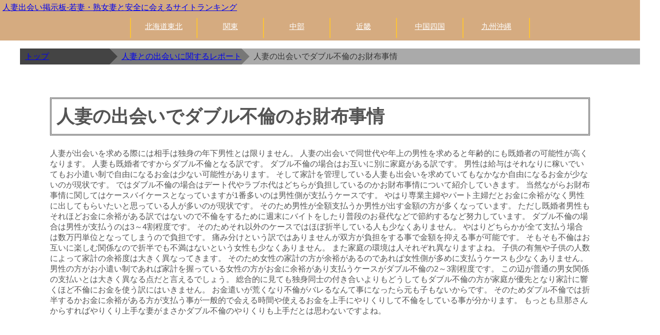

--- FILE ---
content_type: text/html; charset=UTF-8
request_url: https://ogawan.jp/report/19441/
body_size: 8978
content:
<!DOCTYPE html>
<html lang="ja">
<head>
<meta charset="UTF-8">
<meta name="viewport" content="width=device-width, initial-scale=1.0">
<link rel="stylesheet" href="https://ogawan.jp/site/wp-content/themes/binary-theme/CSS/reset.css">
<link rel="stylesheet" href="https://ogawan.jp/site/wp-content/themes/binary-theme/CSS/property.css">
<link rel="stylesheet" href="https://ogawan.jp/site/wp-content/themes/binary-theme/style.css">
<title>人妻の出会いでダブル不倫のお財布事情｜人妻出会い掲示板-若妻・熟女妻と安全に会えるサイトランキング</title><meta name="description" content="人妻が出会いを求める際には相手は独身の年下男性とは限りません。 人妻の出会いで同世代や年上の男性を求めると年齢的にも既婚者の可能性が高くなります。 人妻も既婚者ですからダブル不倫となる訳です。 ダブル……"><link rel="stylesheet" href="https://ogawan.jp/site/wp-content/themes/binary-theme/CSS/articles.css"><script src="https://kit.fontawesome.com/2811443254.js" crossorigin="anonymous"></script>
<link rel="preconnect" href="https://fonts.googleapis.com">
<link rel="preconnect" href="https://fonts.gstatic.com" crossorigin>
<link href="https://fonts.googleapis.com/css2?family=Sawarabi+Gothic&display=swap" rel="stylesheet">
<script>
  (function(d) {
    var config = {
      kitId: 'nne2cox',
      scriptTimeout: 3000,
      async: true
    },
    h=d.documentElement,t=setTimeout(function(){h.className=h.className.replace(/\bwf-loading\b/g,"")+" wf-inactive";},config.scriptTimeout),tk=d.createElement("script"),f=false,s=d.getElementsByTagName("script")[0],a;h.className+=" wf-loading";tk.src='https://use.typekit.net/'+config.kitId+'.js';tk.async=true;tk.onload=tk.onreadystatechange=function(){a=this.readyState;if(f||a&&a!="complete"&&a!="loaded")return;f=true;clearTimeout(t);try{Typekit.load(config)}catch(e){}};s.parentNode.insertBefore(tk,s)
  })(document);
</script><link rel="icon" href="https://ogawan.jp/site/wp-content/themes/binary-theme/img/icon.png"><svg display="none" version="1.1" xmlns="http://www.w3.org/2000/svg" xmlns:xlink="http://www.w3.org/1999/xlink">
<defs>
<symbol id="icon-n-star" viewBox="0 0 1024 1024">
	<title>n-star</title>
	<path class="path1" d="M1024 397.050l-353.78-51.408-158.22-320.582-158.216 320.582-353.784 51.408 256 249.538-60.432 352.352 316.432-166.358 316.432 166.358-60.434-352.352 256.002-249.538zM512 753.498l-223.462 117.48 42.676-248.83-180.786-176.222 249.84-36.304 111.732-226.396 111.736 226.396 249.836 36.304-180.788 176.222 42.678 248.83-223.462-117.48z"></path>
</symbol>
<symbol id="icon-h-star" viewBox="0 0 1024 1024">
	<title>h-star</title>
	<path class="path1" d="M1024 397.050l-353.78-51.408-158.22-320.582-158.216 320.582-353.784 51.408 256 249.538-60.432 352.352 316.432-166.358 316.432 166.358-60.434-352.352 256.002-249.538zM512 753.498l-0.942 0.496 0.942-570.768 111.736 226.396 249.836 36.304-180.788 176.222 42.678 248.83-223.462-117.48z"></path>
</symbol>
<symbol id="icon-star" viewBox="0 0 1024 1024">
	<title>star</title>
	<path class="path1" d="M1024 397.050l-353.78-51.408-158.22-320.582-158.216 320.582-353.784 51.408 256 249.538-60.432 352.352 316.432-166.358 316.432 166.358-60.434-352.352 256.002-249.538z"></path>
</symbol>
</defs>
</svg>

<!-- Matomo -->
<script>
  var _paq = window._paq = window._paq || [];
  /* tracker methods like "setCustomDimension" should be called before "trackPageView" */
  _paq.push(['trackPageView']);
  _paq.push(['enableLinkTracking']);
  (function() {
    var u="//kamimachi.xsrv.jp/piwik/";
    _paq.push(['setTrackerUrl', u+'matomo.php']);
    _paq.push(['setSiteId', '17']);
    var d=document, g=d.createElement('script'), s=d.getElementsByTagName('script')[0];
    g.async=true; g.src=u+'matomo.js'; s.parentNode.insertBefore(g,s);
  })();
</script>
<!-- End Matomo Code -->
<meta name='robots' content='max-image-preview:large' />
<link rel="alternate" title="oEmbed (JSON)" type="application/json+oembed" href="https://ogawan.jp/wp-json/oembed/1.0/embed?url=https%3A%2F%2Fogawan.jp%2Freport%2F19441%2F" />
<link rel="alternate" title="oEmbed (XML)" type="text/xml+oembed" href="https://ogawan.jp/wp-json/oembed/1.0/embed?url=https%3A%2F%2Fogawan.jp%2Freport%2F19441%2F&#038;format=xml" />
<style id='wp-img-auto-sizes-contain-inline-css' type='text/css'>
img:is([sizes=auto i],[sizes^="auto," i]){contain-intrinsic-size:3000px 1500px}
/*# sourceURL=wp-img-auto-sizes-contain-inline-css */
</style>
<style id='wp-block-library-inline-css' type='text/css'>
:root{--wp-block-synced-color:#7a00df;--wp-block-synced-color--rgb:122,0,223;--wp-bound-block-color:var(--wp-block-synced-color);--wp-editor-canvas-background:#ddd;--wp-admin-theme-color:#007cba;--wp-admin-theme-color--rgb:0,124,186;--wp-admin-theme-color-darker-10:#006ba1;--wp-admin-theme-color-darker-10--rgb:0,107,160.5;--wp-admin-theme-color-darker-20:#005a87;--wp-admin-theme-color-darker-20--rgb:0,90,135;--wp-admin-border-width-focus:2px}@media (min-resolution:192dpi){:root{--wp-admin-border-width-focus:1.5px}}.wp-element-button{cursor:pointer}:root .has-very-light-gray-background-color{background-color:#eee}:root .has-very-dark-gray-background-color{background-color:#313131}:root .has-very-light-gray-color{color:#eee}:root .has-very-dark-gray-color{color:#313131}:root .has-vivid-green-cyan-to-vivid-cyan-blue-gradient-background{background:linear-gradient(135deg,#00d084,#0693e3)}:root .has-purple-crush-gradient-background{background:linear-gradient(135deg,#34e2e4,#4721fb 50%,#ab1dfe)}:root .has-hazy-dawn-gradient-background{background:linear-gradient(135deg,#faaca8,#dad0ec)}:root .has-subdued-olive-gradient-background{background:linear-gradient(135deg,#fafae1,#67a671)}:root .has-atomic-cream-gradient-background{background:linear-gradient(135deg,#fdd79a,#004a59)}:root .has-nightshade-gradient-background{background:linear-gradient(135deg,#330968,#31cdcf)}:root .has-midnight-gradient-background{background:linear-gradient(135deg,#020381,#2874fc)}:root{--wp--preset--font-size--normal:16px;--wp--preset--font-size--huge:42px}.has-regular-font-size{font-size:1em}.has-larger-font-size{font-size:2.625em}.has-normal-font-size{font-size:var(--wp--preset--font-size--normal)}.has-huge-font-size{font-size:var(--wp--preset--font-size--huge)}.has-text-align-center{text-align:center}.has-text-align-left{text-align:left}.has-text-align-right{text-align:right}.has-fit-text{white-space:nowrap!important}#end-resizable-editor-section{display:none}.aligncenter{clear:both}.items-justified-left{justify-content:flex-start}.items-justified-center{justify-content:center}.items-justified-right{justify-content:flex-end}.items-justified-space-between{justify-content:space-between}.screen-reader-text{border:0;clip-path:inset(50%);height:1px;margin:-1px;overflow:hidden;padding:0;position:absolute;width:1px;word-wrap:normal!important}.screen-reader-text:focus{background-color:#ddd;clip-path:none;color:#444;display:block;font-size:1em;height:auto;left:5px;line-height:normal;padding:15px 23px 14px;text-decoration:none;top:5px;width:auto;z-index:100000}html :where(.has-border-color){border-style:solid}html :where([style*=border-top-color]){border-top-style:solid}html :where([style*=border-right-color]){border-right-style:solid}html :where([style*=border-bottom-color]){border-bottom-style:solid}html :where([style*=border-left-color]){border-left-style:solid}html :where([style*=border-width]){border-style:solid}html :where([style*=border-top-width]){border-top-style:solid}html :where([style*=border-right-width]){border-right-style:solid}html :where([style*=border-bottom-width]){border-bottom-style:solid}html :where([style*=border-left-width]){border-left-style:solid}html :where(img[class*=wp-image-]){height:auto;max-width:100%}:where(figure){margin:0 0 1em}html :where(.is-position-sticky){--wp-admin--admin-bar--position-offset:var(--wp-admin--admin-bar--height,0px)}@media screen and (max-width:600px){html :where(.is-position-sticky){--wp-admin--admin-bar--position-offset:0px}}

/*# sourceURL=wp-block-library-inline-css */
</style><style id='global-styles-inline-css' type='text/css'>
:root{--wp--preset--aspect-ratio--square: 1;--wp--preset--aspect-ratio--4-3: 4/3;--wp--preset--aspect-ratio--3-4: 3/4;--wp--preset--aspect-ratio--3-2: 3/2;--wp--preset--aspect-ratio--2-3: 2/3;--wp--preset--aspect-ratio--16-9: 16/9;--wp--preset--aspect-ratio--9-16: 9/16;--wp--preset--color--black: #000000;--wp--preset--color--cyan-bluish-gray: #abb8c3;--wp--preset--color--white: #ffffff;--wp--preset--color--pale-pink: #f78da7;--wp--preset--color--vivid-red: #cf2e2e;--wp--preset--color--luminous-vivid-orange: #ff6900;--wp--preset--color--luminous-vivid-amber: #fcb900;--wp--preset--color--light-green-cyan: #7bdcb5;--wp--preset--color--vivid-green-cyan: #00d084;--wp--preset--color--pale-cyan-blue: #8ed1fc;--wp--preset--color--vivid-cyan-blue: #0693e3;--wp--preset--color--vivid-purple: #9b51e0;--wp--preset--gradient--vivid-cyan-blue-to-vivid-purple: linear-gradient(135deg,rgb(6,147,227) 0%,rgb(155,81,224) 100%);--wp--preset--gradient--light-green-cyan-to-vivid-green-cyan: linear-gradient(135deg,rgb(122,220,180) 0%,rgb(0,208,130) 100%);--wp--preset--gradient--luminous-vivid-amber-to-luminous-vivid-orange: linear-gradient(135deg,rgb(252,185,0) 0%,rgb(255,105,0) 100%);--wp--preset--gradient--luminous-vivid-orange-to-vivid-red: linear-gradient(135deg,rgb(255,105,0) 0%,rgb(207,46,46) 100%);--wp--preset--gradient--very-light-gray-to-cyan-bluish-gray: linear-gradient(135deg,rgb(238,238,238) 0%,rgb(169,184,195) 100%);--wp--preset--gradient--cool-to-warm-spectrum: linear-gradient(135deg,rgb(74,234,220) 0%,rgb(151,120,209) 20%,rgb(207,42,186) 40%,rgb(238,44,130) 60%,rgb(251,105,98) 80%,rgb(254,248,76) 100%);--wp--preset--gradient--blush-light-purple: linear-gradient(135deg,rgb(255,206,236) 0%,rgb(152,150,240) 100%);--wp--preset--gradient--blush-bordeaux: linear-gradient(135deg,rgb(254,205,165) 0%,rgb(254,45,45) 50%,rgb(107,0,62) 100%);--wp--preset--gradient--luminous-dusk: linear-gradient(135deg,rgb(255,203,112) 0%,rgb(199,81,192) 50%,rgb(65,88,208) 100%);--wp--preset--gradient--pale-ocean: linear-gradient(135deg,rgb(255,245,203) 0%,rgb(182,227,212) 50%,rgb(51,167,181) 100%);--wp--preset--gradient--electric-grass: linear-gradient(135deg,rgb(202,248,128) 0%,rgb(113,206,126) 100%);--wp--preset--gradient--midnight: linear-gradient(135deg,rgb(2,3,129) 0%,rgb(40,116,252) 100%);--wp--preset--font-size--small: 13px;--wp--preset--font-size--medium: 20px;--wp--preset--font-size--large: 36px;--wp--preset--font-size--x-large: 42px;--wp--preset--spacing--20: 0.44rem;--wp--preset--spacing--30: 0.67rem;--wp--preset--spacing--40: 1rem;--wp--preset--spacing--50: 1.5rem;--wp--preset--spacing--60: 2.25rem;--wp--preset--spacing--70: 3.38rem;--wp--preset--spacing--80: 5.06rem;--wp--preset--shadow--natural: 6px 6px 9px rgba(0, 0, 0, 0.2);--wp--preset--shadow--deep: 12px 12px 50px rgba(0, 0, 0, 0.4);--wp--preset--shadow--sharp: 6px 6px 0px rgba(0, 0, 0, 0.2);--wp--preset--shadow--outlined: 6px 6px 0px -3px rgb(255, 255, 255), 6px 6px rgb(0, 0, 0);--wp--preset--shadow--crisp: 6px 6px 0px rgb(0, 0, 0);}:where(.is-layout-flex){gap: 0.5em;}:where(.is-layout-grid){gap: 0.5em;}body .is-layout-flex{display: flex;}.is-layout-flex{flex-wrap: wrap;align-items: center;}.is-layout-flex > :is(*, div){margin: 0;}body .is-layout-grid{display: grid;}.is-layout-grid > :is(*, div){margin: 0;}:where(.wp-block-columns.is-layout-flex){gap: 2em;}:where(.wp-block-columns.is-layout-grid){gap: 2em;}:where(.wp-block-post-template.is-layout-flex){gap: 1.25em;}:where(.wp-block-post-template.is-layout-grid){gap: 1.25em;}.has-black-color{color: var(--wp--preset--color--black) !important;}.has-cyan-bluish-gray-color{color: var(--wp--preset--color--cyan-bluish-gray) !important;}.has-white-color{color: var(--wp--preset--color--white) !important;}.has-pale-pink-color{color: var(--wp--preset--color--pale-pink) !important;}.has-vivid-red-color{color: var(--wp--preset--color--vivid-red) !important;}.has-luminous-vivid-orange-color{color: var(--wp--preset--color--luminous-vivid-orange) !important;}.has-luminous-vivid-amber-color{color: var(--wp--preset--color--luminous-vivid-amber) !important;}.has-light-green-cyan-color{color: var(--wp--preset--color--light-green-cyan) !important;}.has-vivid-green-cyan-color{color: var(--wp--preset--color--vivid-green-cyan) !important;}.has-pale-cyan-blue-color{color: var(--wp--preset--color--pale-cyan-blue) !important;}.has-vivid-cyan-blue-color{color: var(--wp--preset--color--vivid-cyan-blue) !important;}.has-vivid-purple-color{color: var(--wp--preset--color--vivid-purple) !important;}.has-black-background-color{background-color: var(--wp--preset--color--black) !important;}.has-cyan-bluish-gray-background-color{background-color: var(--wp--preset--color--cyan-bluish-gray) !important;}.has-white-background-color{background-color: var(--wp--preset--color--white) !important;}.has-pale-pink-background-color{background-color: var(--wp--preset--color--pale-pink) !important;}.has-vivid-red-background-color{background-color: var(--wp--preset--color--vivid-red) !important;}.has-luminous-vivid-orange-background-color{background-color: var(--wp--preset--color--luminous-vivid-orange) !important;}.has-luminous-vivid-amber-background-color{background-color: var(--wp--preset--color--luminous-vivid-amber) !important;}.has-light-green-cyan-background-color{background-color: var(--wp--preset--color--light-green-cyan) !important;}.has-vivid-green-cyan-background-color{background-color: var(--wp--preset--color--vivid-green-cyan) !important;}.has-pale-cyan-blue-background-color{background-color: var(--wp--preset--color--pale-cyan-blue) !important;}.has-vivid-cyan-blue-background-color{background-color: var(--wp--preset--color--vivid-cyan-blue) !important;}.has-vivid-purple-background-color{background-color: var(--wp--preset--color--vivid-purple) !important;}.has-black-border-color{border-color: var(--wp--preset--color--black) !important;}.has-cyan-bluish-gray-border-color{border-color: var(--wp--preset--color--cyan-bluish-gray) !important;}.has-white-border-color{border-color: var(--wp--preset--color--white) !important;}.has-pale-pink-border-color{border-color: var(--wp--preset--color--pale-pink) !important;}.has-vivid-red-border-color{border-color: var(--wp--preset--color--vivid-red) !important;}.has-luminous-vivid-orange-border-color{border-color: var(--wp--preset--color--luminous-vivid-orange) !important;}.has-luminous-vivid-amber-border-color{border-color: var(--wp--preset--color--luminous-vivid-amber) !important;}.has-light-green-cyan-border-color{border-color: var(--wp--preset--color--light-green-cyan) !important;}.has-vivid-green-cyan-border-color{border-color: var(--wp--preset--color--vivid-green-cyan) !important;}.has-pale-cyan-blue-border-color{border-color: var(--wp--preset--color--pale-cyan-blue) !important;}.has-vivid-cyan-blue-border-color{border-color: var(--wp--preset--color--vivid-cyan-blue) !important;}.has-vivid-purple-border-color{border-color: var(--wp--preset--color--vivid-purple) !important;}.has-vivid-cyan-blue-to-vivid-purple-gradient-background{background: var(--wp--preset--gradient--vivid-cyan-blue-to-vivid-purple) !important;}.has-light-green-cyan-to-vivid-green-cyan-gradient-background{background: var(--wp--preset--gradient--light-green-cyan-to-vivid-green-cyan) !important;}.has-luminous-vivid-amber-to-luminous-vivid-orange-gradient-background{background: var(--wp--preset--gradient--luminous-vivid-amber-to-luminous-vivid-orange) !important;}.has-luminous-vivid-orange-to-vivid-red-gradient-background{background: var(--wp--preset--gradient--luminous-vivid-orange-to-vivid-red) !important;}.has-very-light-gray-to-cyan-bluish-gray-gradient-background{background: var(--wp--preset--gradient--very-light-gray-to-cyan-bluish-gray) !important;}.has-cool-to-warm-spectrum-gradient-background{background: var(--wp--preset--gradient--cool-to-warm-spectrum) !important;}.has-blush-light-purple-gradient-background{background: var(--wp--preset--gradient--blush-light-purple) !important;}.has-blush-bordeaux-gradient-background{background: var(--wp--preset--gradient--blush-bordeaux) !important;}.has-luminous-dusk-gradient-background{background: var(--wp--preset--gradient--luminous-dusk) !important;}.has-pale-ocean-gradient-background{background: var(--wp--preset--gradient--pale-ocean) !important;}.has-electric-grass-gradient-background{background: var(--wp--preset--gradient--electric-grass) !important;}.has-midnight-gradient-background{background: var(--wp--preset--gradient--midnight) !important;}.has-small-font-size{font-size: var(--wp--preset--font-size--small) !important;}.has-medium-font-size{font-size: var(--wp--preset--font-size--medium) !important;}.has-large-font-size{font-size: var(--wp--preset--font-size--large) !important;}.has-x-large-font-size{font-size: var(--wp--preset--font-size--x-large) !important;}
/*# sourceURL=global-styles-inline-css */
</style>

<style id='classic-theme-styles-inline-css' type='text/css'>
/*! This file is auto-generated */
.wp-block-button__link{color:#fff;background-color:#32373c;border-radius:9999px;box-shadow:none;text-decoration:none;padding:calc(.667em + 2px) calc(1.333em + 2px);font-size:1.125em}.wp-block-file__button{background:#32373c;color:#fff;text-decoration:none}
/*# sourceURL=/wp-includes/css/classic-themes.min.css */
</style>
<link rel='stylesheet' id='cptch_stylesheet-css' href='https://ogawan.jp/site/wp-content/plugins/captcha/css/front_end_style.css' type='text/css' media='all' />
<link rel='stylesheet' id='dashicons-css' href='https://ogawan.jp/site/wp-includes/css/dashicons.min.css' type='text/css' media='all' />
<link rel='stylesheet' id='cptch_desktop_style-css' href='https://ogawan.jp/site/wp-content/plugins/captcha/css/desktop_style.css' type='text/css' media='all' />
<link rel='stylesheet' id='contact-form-7-css' href='https://ogawan.jp/site/wp-content/plugins/contact-form-7/includes/css/styles.css' type='text/css' media='all' />
<link rel='stylesheet' id='taxopress-frontend-css-css' href='https://ogawan.jp/site/wp-content/plugins/simple-tags/assets/frontend/css/frontend.css' type='text/css' media='all' />
<script type="text/javascript" src="https://ogawan.jp/site/wp-includes/js/jquery/jquery.min.js" id="jquery-core-js"></script>
<script type="text/javascript" src="https://ogawan.jp/site/wp-includes/js/jquery/jquery-migrate.min.js" id="jquery-migrate-js"></script>
<script type="text/javascript" src="https://ogawan.jp/site/wp-content/plugins/simple-tags/assets/frontend/js/frontend.js" id="taxopress-frontend-js-js"></script>
<link rel="https://api.w.org/" href="https://ogawan.jp/wp-json/" /><link rel="alternate" title="JSON" type="application/json" href="https://ogawan.jp/wp-json/wp/v2/posts/19441" /><link rel="canonical" href="https://ogawan.jp/report/19441/" />
<script type="application/ld+json">{
    "@context": "https://schema.org",
    "@type": "BreadcrumbList",
    "itemListElement": [
        {
            "@type": "ListItem",
            "position": 1,
            "name": "トップ",
            "item": "https://ogawan.jp"
        },
        {
            "@type": "ListItem",
            "position": 2,
            "name": "人妻との出会いに関するレポート",
            "item": "https://ogawan.jp/category/report/"
        },
        {
            "@type": "ListItem",
            "position": 3,
            "name": "人妻の出会いでダブル不倫のお財布事情",
            "item": "https://ogawan.jp/report/19441/"
        }
    ]
}</script>
<script type="application/ld+json">{
    "@context": "https://schema.org",
    "@type": "Article",
    "mainEntityOfPage": {
        "@type": "WebPage",
        "@id": "https://ogawan.jp/report/19441/"
    },
    "headline": "人妻の出会いでダブル不倫のお財布事情",
    "datePublished": "2019-11-23T12:45:35+09:00",
    "dateModified": "2023-11-16T15:15:27+09:00",
    "author": {
        "@type": "Person",
        "name": ""
    },
    "publisher": {
        "@type": "Organization",
        "name": "人妻出会い掲示板-若妻・熟女妻と安全に会えるサイトランキング",
        "logo": {
            "@type": "ImageObject",
            "url": "https://ogawan.jp/site/wp-content/themes/NLTSMP/img/icon.png"
        }
    },
    "description": "人妻が出会いを求める際には相手は独身の年下男性とは限りません。 人妻の出会いで同世代や年上の男性を求めると年齢的にも既婚者の可能性が高くなります。 人妻も既婚者ですからダブル不倫となる訳です。 ダブル……"
}</script>
<link rel="icon" href="https://ogawan.jp/site/wp-content/uploads/cropped-hitotsuma-32x32.jpg" sizes="32x32" />
<link rel="icon" href="https://ogawan.jp/site/wp-content/uploads/cropped-hitotsuma-192x192.jpg" sizes="192x192" />
<link rel="apple-touch-icon" href="https://ogawan.jp/site/wp-content/uploads/cropped-hitotsuma-180x180.jpg" />
<meta name="msapplication-TileImage" content="https://ogawan.jp/site/wp-content/uploads/cropped-hitotsuma-270x270.jpg" />
</head>
<body>
<article class="mainArticle">
<header class="mainHeader">
<div class="fixedBar">
<div class="logoArea">
<a href="https://ogawan.jp/">
<!--<img src="https://ogawan.jp/site/wp-content/themes/binary-theme/img/logo.png" alt="人妻出会い掲示板-若妻・熟女妻と安全に会えるサイトランキング">-->人妻出会い掲示板-若妻・熟女妻と安全に会えるサイトランキング</a>
<!--
<input type="checkbox" class="searchFormSelect" name="searchForm" id="SFC">
<label for="SFC" class="searchFormControl"></label>
<form role="search" action="https://ogawan.jp/" method="get" class="searchForm">
<input type="text" name="s" placeholder="キーワード検索">
<input type="submit" value="検索">
</form>
-->
</div>
</div>
</header>
<nav class="mainMenu"><ul><li><a href="https://ogawan.jp/local_area/hokkaido_tohoku/">北海道東北</a></li><li><a href="https://ogawan.jp/local_area/kanto/">関東</a></li><li><a href="https://ogawan.jp/local_area/chubu/">中部</a></li><li><a href="https://ogawan.jp/local_area/kinki/">近畿</a></li><li><a href="https://ogawan.jp/local_area/chugoku_shikoku/">中国四国</a></li><li><a href="https://ogawan.jp/local_area/kyushu_okinawa/">九州沖縄</a></li></ul></nav><nav class="breadArea">
<ul class="breadCrumb">
        <li><a href="https://ogawan.jp/">トップ</a></li>

    <li><a href="https://ogawan.jp/category/report/">人妻との出会いに関するレポート</a></li><li>人妻の出会いでダブル不倫のお財布事情</li></ul></nav>
<main class="mainContent"><section class="articleSection"><h1>人妻の出会いでダブル不倫のお財布事情</h1>人妻が出会いを求める際には相手は独身の年下男性とは限りません。
人妻の出会いで同世代や年上の男性を求めると年齢的にも既婚者の可能性が高くなります。
人妻も既婚者ですからダブル不倫となる訳です。

ダブル不倫の場合はお互いに別に家庭がある訳です。
男性は給与はそれなりに稼いでいてもお小遣い制で自由になるお金は少ない可能性があります。
そして家計を管理している人妻も出会いを求めていてもなかなか自由になるお金が少ないのが現状です。

ではダブル不倫の場合はデート代やラブホ代はどちらが負担しているのかお財布事情について紹介していきます。
当然ながらお財布事情に関してはケースバイケースとなっていますが1番多いのは男性側が支払うケースです。
やはり専業主婦やパート主婦だとお金に余裕がなく男性に出してもらいたいと思っている人が多いのが現状です。

そのため男性が全額支払うか男性が出す金額の方が多くなっています。
ただし既婚者男性もそれほどお金に余裕がある訳ではないので不倫をするために週末にバイトをしたり普段のお昼代などで節約するなど努力しています。

ダブル不倫の場合は男性が支払うのは3～4割程度です。
そのためそれ以外のケースではほぼ折半している人も少なくありません。
やはりどちらかが全て支払う場合は数万円単位となってしまうので負担です。

痛み分けという訳ではありませんが双方が負担をする事で金額を抑える事が可能です。
そもそも不倫はお互いに楽しむ関係なので折半でも不満はないという女性も少なくありません。

また家庭の環境は人それぞれ異なりますよね。
子供の有無や子供の人数によって家計の余裕度は大きく異なってきます。
そのため女性の家計の方が余裕があるのであれば女性側が多めに支払うケースも少なくありません。

男性の方がお小遣い制であれば家計を握っている女性の方がお金に余裕があり支払うケースがダブル不倫の2～3割程度です。
この辺が普通の男女関係の支払いとは大きく異なる点だと言えるでしょう。

総合的に見ても独身同士の付き合いよりもどうしてもダブル不倫の方が家庭が優先となり家計に響くほど不倫にお金を使う訳にはいきません。
お金遣いが荒くなり不倫がバレるなんて事になったら元も子もないからです。
そのためダブル不倫では折半するかお金に余裕がある方が支払う事が一般的で会える時間や使えるお金を上手にやりくりして不倫をしている事が分かります。

もっとも旦那さんからすればやりくり上手な妻がまさかダブル不倫のやりくりも上手だとは思わないですよね。</section><section class="contentList"><h1>関連記事</h1><div class="linkCardArea"><a href="https://ogawan.jp/report/18886/" class="linkCard">
<p class="linkTitle">
<span class="innerText">人妻が外出する口実</span>
</p>
</a><a href="https://ogawan.jp/report/19589/" class="linkCard">
<p class="linkTitle">
<span class="innerText">人妻が出会う前に確認しておきたい質問事項</span>
</p>
</a><a href="https://ogawan.jp/report/19486/" class="linkCard">
<p class="linkTitle">
<span class="innerText">セカンドバージンの人妻は出会った男性もセカンド童貞</span>
</p>
</a><a href="https://ogawan.jp/report/18812/" class="linkCard">
<p class="linkTitle">
<span class="innerText">人妻はお金に不自由がないと不倫する？</span>
</p>
</a><a href="https://ogawan.jp/report/19729/" class="linkCard">
<p class="linkTitle">
<span class="innerText">人妻が出会いたいのは「大人のセックス」が出来る男性</span>
</p>
</a><a href="https://ogawan.jp/report/18610/" class="linkCard">
<p class="linkTitle">
<span class="innerText">脚の長い人妻に出会ってマッサージをしてあげた</span>
</p>
</a></div></section><a href="https://ogawan.jp/" class="linkButton">トップに戻る</a></main>
<footer class="mainFooter">
<p><a href="https://ogawan.jp/%e3%81%8a%e5%95%8f%e3%81%84%e5%90%88%e3%82%8f%e3%81%9b">お問い合わせ</a></p>
<p><a href="https://ogawan.jp/%E5%85%8D%E8%B2%AC%E4%BA%8B%E9%A0%85">免責事項</a></p>
<p style="font-size:12px;">
&copy;人妻出会い掲示板-若妻・熟女妻と安全に会えるサイトランキング 2026</p>
</footer>
</article>
<script type="speculationrules">
{"prefetch":[{"source":"document","where":{"and":[{"href_matches":"/*"},{"not":{"href_matches":["/site/wp-*.php","/site/wp-admin/*","/site/wp-content/uploads/*","/site/wp-content/*","/site/wp-content/plugins/*","/site/wp-content/themes/binary-theme/*","/site/wp-content/themes/NLTSMP/*","/*\\?(.+)"]}},{"not":{"selector_matches":"a[rel~=\"nofollow\"]"}},{"not":{"selector_matches":".no-prefetch, .no-prefetch a"}}]},"eagerness":"conservative"}]}
</script>
<script type="text/javascript" src="https://ogawan.jp/site/wp-includes/js/dist/hooks.min.js" id="wp-hooks-js"></script>
<script type="text/javascript" src="https://ogawan.jp/site/wp-includes/js/dist/i18n.min.js" id="wp-i18n-js"></script>
<script type="text/javascript" id="wp-i18n-js-after">
/* <![CDATA[ */
wp.i18n.setLocaleData( { 'text direction\u0004ltr': [ 'ltr' ] } );
//# sourceURL=wp-i18n-js-after
/* ]]> */
</script>
<script type="text/javascript" src="https://ogawan.jp/site/wp-content/plugins/contact-form-7/includes/swv/js/index.js" id="swv-js"></script>
<script type="text/javascript" id="contact-form-7-js-translations">
/* <![CDATA[ */
( function( domain, translations ) {
	var localeData = translations.locale_data[ domain ] || translations.locale_data.messages;
	localeData[""].domain = domain;
	wp.i18n.setLocaleData( localeData, domain );
} )( "contact-form-7", {"translation-revision-date":"2025-11-30 08:12:23+0000","generator":"GlotPress\/4.0.3","domain":"messages","locale_data":{"messages":{"":{"domain":"messages","plural-forms":"nplurals=1; plural=0;","lang":"ja_JP"},"This contact form is placed in the wrong place.":["\u3053\u306e\u30b3\u30f3\u30bf\u30af\u30c8\u30d5\u30a9\u30fc\u30e0\u306f\u9593\u9055\u3063\u305f\u4f4d\u7f6e\u306b\u7f6e\u304b\u308c\u3066\u3044\u307e\u3059\u3002"],"Error:":["\u30a8\u30e9\u30fc:"]}},"comment":{"reference":"includes\/js\/index.js"}} );
//# sourceURL=contact-form-7-js-translations
/* ]]> */
</script>
<script type="text/javascript" id="contact-form-7-js-before">
/* <![CDATA[ */
var wpcf7 = {
    "api": {
        "root": "https:\/\/ogawan.jp\/wp-json\/",
        "namespace": "contact-form-7\/v1"
    }
};
//# sourceURL=contact-form-7-js-before
/* ]]> */
</script>
<script type="text/javascript" src="https://ogawan.jp/site/wp-content/plugins/contact-form-7/includes/js/index.js" id="contact-form-7-js"></script>
</body>
</html>

--- FILE ---
content_type: text/css
request_url: https://ogawan.jp/site/wp-content/themes/binary-theme/CSS/reset.css
body_size: 138
content:
:where(:not(iframe,canvas,img,svg,video,select):not(svg *)){all:unset;display:revert;box-sizing:border-box;}
body{margin:0;}
*::before,*::after{box-sizing:border-box;}
ol,ul{list-style:none;}
img{max-width:100%;}
table{border-collapse:collapse;}

--- FILE ---
content_type: text/css
request_url: https://ogawan.jp/site/wp-content/themes/binary-theme/CSS/property.css
body_size: 72
content:
:root{
--maincolor:#353535;
--subcolor01:#232323;
--subcolor02:#fcc337;
--subcolor03:#f39800;
--subcolor04:#4d5aaf;
--subcolor05:#38b48b;
--subcolor06:#c9171e;
--orange:#FF4400;
}

--- FILE ---
content_type: text/css
request_url: https://ogawan.jp/site/wp-content/themes/binary-theme/style.css
body_size: 15271
content:
@charset "UTF-8";
/*
Theme Name: Binary Theme
version:1.0
*/
/*
font-size
font-size:calc(XX + ((1vw - YY) * ZZ))
XX = min-font-size
YY = min-viewport / 100
ZZ = 100 * font-size-difference / viewport-difference
*/
/*sidebar-position*/
#sideunit {
order: -1;
}

/*font-color*/
body {
color: #333;
}
h1 a,
h2 a,
h3 a,
h4 a,
.menu a {
color: #333;
}
.blu {
color: #4169e1;
}
.bln {
background: linear-gradient(transparent 70%, #4169e1 70%);
}
.grn {
color: #228b22;
}
.gln {
background: linear-gradient(transparent 70%, #228b22 70%);
}
.red {
color: #dc143c;
}
.rln {
background: linear-gradient(transparent 70%, #dc143c 70%);
}
/*=============================================================*/
/*SNS-color*/
.facebook {
color: #3b5998;
}
.google {
color: #dd4b39;
}
.hatena {
color: #008fde;
}
.instagram {
color: #d93177;
}
.line {
color: #00b900;
}
.twitter {
color: #55acee;
}
.youtube {
color: #cd201f;
}
/*=============================================================*/
/*font-size*/
h1,
h2,
h3,
.big {
font-size: 120%;
}
h4,
#side h2,
#side h3 {
font-size: 110%;
}
#side h4 {
font-size: 100%;
}
.date,
.sml {
font-size: 80%;
}
label.spside {
font-size: 85%;
}
label.close,
label.slmenu {
font-size: 70%;
}
.title {
font-size: 50%;
}
.mnm {
font-size: 40%;
}
/*=============================================================*/
/*font-weight*/
.bld {
font-weight: bold;
}
/*=============================================================*/
/*text-align*/
.ctr {
text-align: center;
}
.lft {
text-align: left;
}
.rit {
text-align: right;
}
.date,
.headerimg {
text-align: right;
}
/*=============================================================*/
/*line-height*/
h1 {
line-height: 140%;
padding:10px;
}
h2,
h3,
h4 {
line-height: 200%;
}
p {
line-height: 150%;
}
.title {
line-height: 100%;
}
/*=============================================================*/
/*text-decoration*/
footer a,
h1 a,
h2 a,
h3 a,
h4 a,
.menu a {
text-decoration: none;
}
/*border*/
/*SP*/@media screen and (max-width: 1000px) {
#side {
border-top-width: 0;
border-bottom-width: 0;
border-left-width: 1px;
border-right-width: 0;
}
.menu,
.menu > li,
.menu > li > ul > li {
border-top-width: 1px;
border-bottom-width: 1px;
border-left-width: 1px;
border-right-width: 1px;
}
#side,
.menu {
border-style: solid;
}
}/*============================================================*/
/*PC*/@media screen and (min-width: 1001px) {
#sideunit {
border-style: solid;
border-top-width: 0;
border-bottom-width: 0;
border-left-width: 0;
border-right-width: 1px;
}
.menu > li {
border-top-width: 0;
border-bottom-width: 0;
border-left-width: 0;
border-right-width: 3px;
}
.menu > li:first-child {
border-left-width: 3px;
}
.menu > li > ul > li {
border-top-width: 0;
border-bottom-width: 1px;
border-left-width: 1px;
border-right-width: 1px;
}
.menu > li > ul > li:first-child {
border-top-width: 1px;
}
}/*============================================================*/
h1 {
border-style: double;
border-top-width: 3px;
border-bottom-width: 3px;
border-left-width: 3px;
border-right-width: 3px;
}
h2 {
border-style: solid;
border-top-width: 1px;
border-bottom-width: 1px;
border-left-width: 1px;
border-right-width: 1px;
}
h3 {
border-style: solid;
border-top-width: 0;
border-bottom-width: 1px;
border-left-width: 0;
border-right-width: 0;
}
h4 {
border-style: dotted;
border-top-width: 0;
border-bottom-width: 1px;
border-left-width: 0;
border-right-width: 0;
}
label.close,
label.spside,
label.slmenu {
border-style: solid;
border-top-width: 0;
border-bottom-width: 1px;
border-left-width: 0;
border-right-width: 1px;
}
.menu > li {
border-style: double;
}
.menu > li > ul > li {
border-style: solid;
}
/*add-css======================================================*/
/*text*/
.cau {
color: #f00;
font-size: 75%;
line-height: 1;
margin: 5px 0;
}
/*=============================================================*/
/*star*/
[class^="icon-"], [class*=" icon-"] {
display: inline-block;
color: #f60;
fill: currentColor;
line-height: 1;
margin: 5px auto;
}
.icon-n-star {
width: 24px;
height: 24px;
}
.icon-h-star {
width: 24px;
height: 24px;
}
.icon-star {
width: 24px;
height: 24px;
}
.icon-n-star-min {
width: 14px;
height: 14px;
}
.icon-h-star-min {
width: 14px;
height: 14px;
}
.icon-star-min {
width: 14px;
height: 14px;
}
/*=============================================================*/
/*button*/
.itemPostLink {
text-align: center;
font-weight: bold;
margin: 5px auto;
width: 85%;
line-height: 300%;
padding: 0;
background: linear-gradient(to bottom, #ffa851 0%, #ff7f00 100%);
border: 1px solid #ffa851;
border-radius: 10px;
}
.itemPostLink a {
text-decoration: none;
color: #fff;
display: block;
position:relative;
}
.itemPostLink a::before {
content:'R18';
position:absolute;
margin:auto;
top:auto;
bottom:5px;
left:auto;
right:5px;
font-size:12px;
color:#fff;
line-height:1;
}
.itemPostLink a:hover {
background: linear-gradient(to bottom, #ff7f00 0%, #ffa851 100%);;
}

.topbtnwid,
.topbtn,
.topquote {
border-color: #493522;
border-style: solid;
border-top-width: 1px;
border-bottom-width: 1px;
border-left-width: 1px;
border-right-width: 1px;
box-sizing: border-box;
}
.topquote {
position: relative;
padding: 20px 16px;
margin:10px auto;
}
.topquote::before {
content: "▼";
position: absolute;
left: 10px;
top: 10px;
}
.topquote::after {
content: "▲";
position: absolute;
right: 10px;
bottom: 10px;
}
.contentbtn {
display: flex;
flex-direction: row;
flex-wrap: wrap;
justify-content: space-between;
align-items: baseline;
text-align: center;
margin-bottom: 32px;
}
.topbtn {
width: 49%;
margin: 5px 0;
}
.topbtnwid {
width: 100%;
margin: 5px auto;
}
.topbtnwid,
.topbtn {
background-color: #d5ab80;
line-height: 1;
}
.topbtnwid a,
.topbtn a {
display: block;
color: #fff;
text-decoration: none;
padding: 16px 5px;
}
.topbtnwid a:hover,
.topbtn a:hover {
color: #333;
}
.topbtnwid:hover,
.topbtn:hover {
border-color: #856d55;
background-color: #fff;
border-top-width: 1px;
border-bottom-width: 1px;
border-left-width: 1px;
border-right-width: 1px;
box-sizing: border-box;
}
.maincontent {
display: flex;
flex-direction: column;
justify-content: center;
margin: 0;
padding: 0;
}
@media screen and (max-width: 699px) {
.topbtnwid a,
.topbtn a {
font-size: 85%;	
}
}
.content01 {
order: 1;
}
.content02 {
order: 2;
}
.content03 {
order: 3;
}
.content04 {
order: 4;
}
.content05 {
order: 5;
}
.content06 {
order: 6;
}
.content07 {
order: 7;
}
.content08 {
order: 8;
}
.contentlast {
order: 10;
}
#lct-widget-itemcate1,
#lct-widget-itemcate2,
#lct-widget-itemcate3,
#lct-widget-itemcate4,
#lct-widget-itemcate5,
#lct-widget-itemcate6,
#lct-widget-itemcate7,
#lct-widget-itemcate8,
#lct-widget-itemcate9,
#lct-widget-itemcate10 {
list-style: none;
padding-left: 0;
}
#lct-widget-itemcate1 li ul,
#lct-widget-itemcate2 li ul,
#lct-widget-itemcate3 li ul,
#lct-widget-itemcate4 li ul,
#lct-widget-itemcate5 li ul,
#lct-widget-itemcate6 li ul,
#lct-widget-itemcate7 li ul,
#lct-widget-itemcate8 li ul,
#lct-widget-itemcate9 li ul,
#lct-widget-itemcate10 li ul {
display: flex;
flex-direction: row;
flex-wrap: wrap;
justify-content: left;
align-items: center;
padding-left: 16px;
list-style: none;
}
#lct-widget-itemcate1 li ul li,
#lct-widget-itemcate2 li ul li,
#lct-widget-itemcate3 li ul li,
#lct-widget-itemcate4 li ul li,
#lct-widget-itemcate5 li ul li,
#lct-widget-itemcate6 li ul li,
#lct-widget-itemcate7 li ul li,
#lct-widget-itemcate8 li ul li,
#lct-widget-itemcate9 li ul li,
#lct-widget-itemcate10 li ul li {
margin: 5px;
}
ul.localFrontList{padding-left:0;text-align:center;}
ul.localFrontList>li,
.topcontframe {
margin-bottom: 16px;
border-top: 1px solid #333;
border-bottom: 2px double #333;
border-left: 1px solid #333;
border-right: 2px double #333;
border-radius: 5px;
box-sizing: border-box;
}
ul.localFrontList>li a,
.topcontframe a {
display: block;
padding: 10px;
}
.topcontframe h3 {
margin: 0;
padding: 0;
text-align: center;
font-size: 110%;
}
input.localopen {
display: none;
}
label.localopen {
width: 100%;
display: block;
cursor: pointer;
}
.locallist {
width: 90%;
height: 0;
margin: 0 auto;
padding: 0;
overflow: hidden;
transition: 0.8s;
}
input.localopen:checked + .locallist {
height: auto;
}
.locallist ul {
padding-left: 0;
list-style: none;
}
.locallist li {
font-size: 16px;
display: inline-block;
background-color: #856d55;
border-radius: 5px;
border: 1px solid #493522;
margin: 3px;
padding: 3px 5px;
}
.locallist li a {
display: block;
color: #fff;
text-decoration: none;
}
/*=============================================================*/
/*ranking*/
.ranking {
display: flex;
font-size: 14px;
flex-direction: row;
flex-wrap: wrap;
justify-content: space-between;
align-items: stretch;
}
#side .ranking {
flex-direction: column;
flex-wrap: nowrap;
justify-content: center;
align-items: stretch;
}
.ranking img {
max-width: 200px;
margin: 5px;
}
.ranking .rank1,
.ranking .rank2,
.ranking .rank3,
.ranking .rank4,
.ranking .rank5 {
text-align: center;
border: 1px solid #333;
margin-top: 5px;
padding: 0 5px;
box-sizing: border-box;
}
.ranking .rank1 {
order: 0;
width: 100%;
}
.ranking .rank1 h3::before {
content: "第1位：";
}
.ranking .rank2 {
order: 1;
}
.ranking .rank2 h3::before {
content: "第2位：";
}
.ranking .rank3 {
order: 2;
}
.ranking .rank3 h3::before {
content: "第3位：";
}
.ranking .rank4 {
order: 3;
}
.ranking .rank4 h3::before {
content: "第4位：";
}
.ranking .rank5 {
order: 4;
}
.ranking .rank5 h3::before {
content: "第5位：";
}
.ranking .rank2,
.ranking .rank3,
.ranking .rank4,
.ranking .rank5 {
width: 49.5%;
}
#side .ranking .rank1,
#side .ranking .rank2,
#side .ranking .rank3,
#side .ranking .rank4,
#side .ranking .rank5 {
width: 95%;
}
#side .ranking p.ranktxt {
display: none;
}
.ranking p.ranktxt {
font-size: 14px;
text-align: left;
}
.ranking h3 {
margin: 0;
background-color:#fff!important;
color:#333!important;
font-weight:bold;
}
.rankimg {
margin: 0 auto;
}
@media screen and (max-width: 649px) {
.ranking h3 {
font-size: 16px;
}
.ranking .rank1 h3 {
font-size: 16px;
}
.ranking img {
width: 80%;
}
}
@media screen and (min-width: 650px) {
.ranking h3 {
font-size: 16px;
}
}
/*=============================================================*/
/*women*/
.postArea {
margin-bottom: 50px;
}
.postAreaInner {
margin: auto;
}
.itemMainArea {
    display: flex;
    flex-direction: row;
    align-items: center;
    justify-content: space-between;
    margin: 10px 0 10px 0;
}
.itemPostImage {
width: 49%;
text-align: center;
line-height: 0;
padding: 0;
}
.itemPostImage img {
width: 100%;
height: auto;
margin: 0;
vertical-align: bottom;
}
.metaList {
width: 49%;
line-height: 2;
box-sizing: border-box;
}
.post-meta {
list-style: none;
padding-left: 2px;
}
.itemText p {
margin-top: 5px;
margin-bottom: 5px;
}
h2.postTitle {
    color: #ffffff;
    padding: 0px 10px 0px 10px;
    background: #127b65;
    border-radius: 6px;
    margin: 10px 0px 0px 0px;
}
.txt-cnt {
order: 2;
}
.advice01 {
margin: 5px 0 10px;
text-align: center;
font-size: 14px;
color: #f00;
}
@media screen and (max-width: 649px) {
.metaList,
.advice01 {
font-size: 12px;	
font-weight: bold;
}
}
.list-text p {
margin: 5px;
}
.thumbnail {
width: 25%!important;
}
.pickimg {
display: none;
}
#indexlist {
margin: 5px auto;
}
#main section {
margin-bottom: 64px;
}
@media screen and (min-width: 1001px) {
.menu > li:last-child > ul {
width: 500%;
right: 0;
}
}
@media screen and (max-width: 1000px) {
.menu > li:last-child > ul {
text-align: left;
}
}
.talk-left,
.talk-right {
border-radius: 10px;
border: 1px solid #333;
}
.talk-left {
margin-right: 20%;
padding: 10px;
background-color: #ffb6c1;
}
.talk-right {
margin-left: 20%;
padding: 10px;
}
.talk-area {
margin: 5px;
padding: 5px;
border: 1px solid #333;
}
blockquote {
background-color: #fdede4;
}
.eighty-five-p,
.fifty-p,
.fourty-five-p,
.fourty-p,
.thirty-five-p,
.thirty-p,
.twenty-five-p,
.twenty-p,
.fifteen-p,
.ten-p {
line-height: 30px;
height: 30px;
margin: 0 0 16px;
padding: 0 5px;
}
.eighty-five-p {
width: 85%;
color: #fff;
background-color: #dc143c;
}
.fifty-p {
width: 50%;
color: #fff;
background-color: #ff7f00;
}
.fourty-five-p {
width: 45%;
color: #fff;
background-color: #fea400;
}
.fourty-p {
width: 40%;
color: #000;
background-color: #fcc800;
}
.thirty-five-p {
width: 35%;
color: #fff;
background-color: #7e9936;
}
.thirty-p {
width: 30%;
color: #fff;
background-color: #006a6c;
}
.twenty-five-p {
width: 25%;
color: #fff;
background-color: #006f8a;
}
.twenty-p {
width: 20%;
color: #fff;
background-color: #0073a8;
}
.fifteen-p {
width: 15%;
color: #fff;
background-color: #244d8b;
}
.ten-p {
width: 10%;
font-size: 85%;
color: #fff;
background-color: #47266e;
}
.local-bbs {
width: 100%;
display: flex;
flex-direction: row;
flex-wrap: wrap;
align-items: stretch;
justify-content: space-between;
margin: 5px auto;
}
.local-bbs > h2 {
width: 100%;
}
.local-bbs02 {
border: 1px solid #333;
text-align: left;
width: 49%;
margin: 5px 0;
}
.local-bbs02 > h3 {
margin-top: 0;
}
.local-bbs02 > .bbs_frame {
margin: 2px;
}
.local-bbs03 {
border: 1px solid #333;
text-align: left;
width: 70%;
margin: 5px auto;
}
.local-bbs03 > h3 {
margin-top: 0;
}
.local-bbs03 > .bbs_frame {
margin: 2px;
}
/*=============================================================*/



h1{font-size:calc(24px + ((1vw - 3.6px) * 1.66667));}
h2{font-size:calc(22px + ((1vw - 3.6px) * 1.38889));}
h3{font-size:calc(20px + ((1vw - 3.6px) * 1.11111));}
h4{font-size:calc(18px + ((1vw - 3.6px) * 0.83333));}
p:not([class]){font-size:calc(16px + ((1vw - 3.6px) * 0.27778));}

.flat-button a {
	width: 80%;
	background-color: #12b766;
	border-radius: 3px;
	box-shadow: 0 3px 0 rgb(23, 140, 115);
	color: #ffffff;
	display: block;
	font-size: 18px;
	font-weight: bold;
	text-align: center;
	text-decoration: none;
	margin: 10px auto;
	padding: 10px 0;
}

@media screen and (max-width:360px){
h1{font-size:24px;}
h2{font-size:22px;}
h3{font-size:20px;}
h4{font-size:18px;}
p:not([class]){font-size:16px;}
}
@media screen and (min-width:1080px){
h1{font-size:36px;}
h2{font-size:32px;}
h3{font-size:28px;}
h4{font-size:24px;}
p:not([class]){font-size:18px;}
}
/*default*/
body{width:100%;font-family:'Sawarabi Gothic',sans-serif;color:#2b2b2b;}
img{vertical-align:bottom;}
.mainArticle{width:100%;min-height:100vh;margin:0 auto;display:flex;flex-direction:column;flex-wrap:nowrap;align-items:flex-start;justify-content:flex-start;}
.mainContent{width:100%;background-color:#fff;flex-grow:1;padding-bottom:50px;}
.inline{display:inline-block;}
.linkButton{text-align:center;font-size:20px;line-height:3em;width:250px;margin:30px auto;display:block;position:relative;background-color:#727171;color:#fff;box-shadow:0 3px 6px rgba(0,0,0,0.5);}
.contentsList{padding:0 20px 7.5%;}
p:not([class]){margin:1.5em 0.5em;line-height:1.8em; letter-spacing: 0.05em;}
a{cursor:pointer;}
h1{margin-top:50px;}
h2{margin-bottom:10px;}
/*h1{text-align:center;font-weight:bold;line-height:1.5em;padding:7.5% 0 3.75%;margin-bottom:3.75%;position:relative;font-family:a-otf-ud-shin-go-pr6n,sans-serif;}
h1::after{content:'';width:8em;height:2px;margin:auto;position:absolute;bottom:0;left:0;right:0;background-color:#d5ab80;}
h2{line-height:1.5em;margin:3.5em auto 0.7em;padding:0.5em;box-shadow:0 3px 6px rgba(0,0,0,0.5);background-color:#d5ab80;color:#fff;}
h3{line-height:1.5em;margin:1.75em auto 0.7em;padding:0.5em 0.75em;position:relative;background-color:var(--subcolor01);color:#fff;}
h3::before,h3::after{content:'';border-width:0.375em;border-style:solid;position:absolute;}
h3::before{border-color:transparent transparent #fff #fff;left:0;bottom:0;}
h3::after{border-color:#fff #fff transparent transparent;right:0;top:0;}
h4{line-height:1.4em;margin:0.7em auto 0.35em;padding:0.5em;position:relative;background-color:var(--subcolor01);color:#fff;}*/
@media screen and (min-width:700px){
.contentsList,.recommendSite{padding-bottom:52.5px;}
h1{margin-bottom:26.25px;}
}
/*header*/
.mainHeader{width:100%;background-color:var(--subcolor01);}
.fixedBar{width:100%;padding:5px;;top:0;left:0;z-index:50;background-color:#d5ab80; color:#fff;}
.logoArea{width:100%;max-width:1280px;margin:auto;position:relative;}
.logoArea>a>img{width:auto;height:40px;}
.searchFormSelect{display:none;}
.searchFormControl{width:40px;height:40px;position:absolute;top:0;bottom:0;right:5px;}
.searchFormControl::before{content:'\f002';font-family:'Font Awesome 5 Free';font-weight:900;font-size:35px;text-align:center;line-height:0;height:0;margin:auto;position:absolute;top:0;bottom:0;left:0;right:0;transition-duration:0.3s;}
.searchFormSelect:checked+.searchFormControl::before{content:'\f00d';}
.searchForm{width:0;height:40px;margin:auto;position:absolute;top:0;bottom:0;right:50px;z-index:51;overflow:hidden;display:flex;flex-direction:row;flex-wrap:nowrap;align-items:center;justify-content:center;transition-duration:0.3s;}
.searchFormSelect:checked~.searchForm{width:calc(100% - 50px);}
.searchForm>input{height:100%;}
.searchForm>input[type="text"]{background-color:#fff;border-top-left-radius:10px;border-bottom-left-radius:10px;width:calc(100% - 3em);color:#2b2b2b;}
.searchForm>input[type="submit"]{text-align:center;background-color:#727171;border-top-right-radius:10px;border-bottom-right-radius:10px;width:3em;color:#fff;}
.firstView{width:100%;max-width:800px;padding-bottom:75%;position:fixed;top:50px;left:0;right:0;margin:auto;z-index:-1;background-color:var(--subcolor01);background-size:contain;background-position:top;background-repeat:no-repeat;}
.mainMenu{width:100%;padding:5px 0;background-color:#d5ab80;top:0;z-index:100;}
.mainMenu>ul:not([class]){width:100%;max-width:800px;height:40px;margin:0 auto;display:flex;flex-direction:row;flex-wrap:nowrap;align-items:center;justify-content:center;}
.mainMenu>ul:not([class])>li{width:100%;height:40px;}
.mainMenu>ul:not([class])>li{border-left:1px solid var(--subcolor02);border-right:1px solid var(--subcolor02);}
.mainMenu>ul:not([class])>li:first-of-type{border-left-width:2px;}
.mainMenu>ul:not([class])>li:last-of-type{border-right-width:2px;}
.mainMenu>ul:not([class])>li>a{text-align:center;height:100%;padding:7.5px 0;font-size:15px;display:block;color:#fff;}
.mainMenuSP{width:100%;padding:5px 0;background-color:#d5ab80;color:#fff;}
.mainMenuSP>ul>li{height:0;overflow:hidden;}
.mainMenuSP +input:checked~ul>li{padding:15px;border-bottom:1px solid var(--subcolor02);}
.mainMenuSP>ul>li>ul>li{height:0;overflow:hidden;padding:0 5px;transition-duration:0.3s;}
.mainMenuSP>ul>li>input:checked~ul>li{line-height:3rem;border-bottom:1px solid var(--subcolor02);}
.mainMenuSP>ul>li>ul>li>a{display:block;}
.mainMenuSP>ul>li:last-of-type,.mainMenuSP>ul>li>ul>li:last-of-type{border-bottom:0;}
.spMenuCon::before{content:'メニューを開く';text-align:center;width:100%;transition-duration:0.3s;display:block;line-height:3rem;}
.mainMenuSP input:checked+.spMenuCon::before{content:'閉じる';}
.spMenuCon::after{line-height:3rem;}
.spMenu>li{height:0;padding:0 5px;transition-duration:0.3s;}
.mainMenuSP label{display:block;position:relative;}
.mainMenuSP label::after{content:'▼';position:absolute;right:0;bottom:0;top:0;transition-duration:0.3s;}
.mainMenuSP input:checked+label::after{content:'▲';}
.mainMenuSP input{display:none;}
.mainMenuSP input:checked~ul>li{height:auto;padding:10px 5px;}
@media screen and (min-width:541px){
.searchFormControl{display:none;}
.searchForm,.searchFormSelect:checked~.searchForm{width:300px;right:5px;}
}
@media screen and (min-width:801px){
.firstView{max-width:1920px;padding-bottom:40%;}
}
@media screen and (min-width:1921px){
.firstView{padding-bottom:768px;}
}
/*footer*/
.mainFooter{text-align:center;width:100%;padding:30px 0;background-color:#d5ab80; color:#fff;}
/*link-card*/
.linkCardArea{display:flex;flex-direction:row;flex-wrap:wrap;align-items:center;justify-content:center;gap:20px 20px;}
.linkCard{width:300px;display:block;position:relative;box-shadow:0 3px 6px rgba(0,0,0,0.5);}
.linkCard>img{width:100%;height:auto;}
.linkCard>p{font-size:14px;line-height:1.4em;width:100%;height:75px;padding:10px;color:#fff;background-color:rgba(0,0,0,0.7);}
.innerText{height:100%;display:block;overflow:hidden;}
/*breadcrumb*/
.breadArea{width:100%;}
.breadCrumb {
    font-size: 1rem;
    line-height: 4rem;
    width: 100%;
    height: 2rem;
    display: flex;
    flex-direction: row;
    flex-wrap: nowrap;
    align-items: center;
    justify-content: flex-start;
    white-space: nowrap;
    overflow-y: hidden;
}
.breadCrumb>li:first-child {
    background-color: var(--bread1);
}

.breadCrumb>li:first-child {
    padding-left: 10px;
    padding-right: 10px;
}
.breadCrumb>li {
    position: relative;
    width:250px;
    padding-left:1.5rem;
}
.breadCrumb>li:last-of-type{width:100%;}
.breadCrumb>li>a{display:block;}
.breadCrumb>li:not(:last-child)::after {
    content: '';
    width: 0;
    height: 0;
    margin: auto;
    border-top: 1rem solid transparent;
    border-bottom: 1rem solid transparent;
    border-left: 1rem solid;
    position: absolute;
    top: 0;
    bottom: 0;
    right: -1rem;
    z-index: 10;
}
.breadCrumb>li:first-of-type{background-color:#444;color:#fff;}
.breadCrumb>li:first-of-type::after{border-left-color:#444;}
.breadCrumb>li:nth-of-type(2){background-color:#777;color:#fff;}
.breadCrumb>li:nth-of-type(2)::after{border-left-color:#777;}
.breadCrumb>li:nth-of-type(3){background-color:#aaa;color:#333;}
.breadCrumb>li:nth-of-type(3)::after{border-left-color:#aaa;}
.breadCrumb>li:nth-of-type(4){background-color:#ddd;color:#333;}
.breadCrumb>li:nth-of-type(4)::after{border-left-color:#ddd;}

.articleSection{width:100%;max-width:1080px;margin:auto;padding:0 20px 7.5%;}
@media screen and (min-width:700px){
.articleSection{padding-bottom:52.5px;}
}
[id^='ARTICLE0']{margin-top:-35px;padding-top:25px;}
.indexList{width:100%;max-width:640px;margin:60px auto 50px;padding:calc(1em + 10px) 1em 1em;border:3px solid var(--maincolor);background-color:rgba(53,53,53,0.1);position:relative;}
.indexList::before{content:'目次';text-align:center;font-size:18px;width:100px;margin:auto;position:absolute;top:-15px;left:0;right:0;background-color:var(--maincolor);color:#fff;}
.indexList li{line-height:1em;width:100%;padding:10px 0;}
.indexList>li>ul{margin-top:-1em;padding:0 1em;}
.articleQuote,.checkArea,.cautionArea,.sumupArea{width:100%;max-width:800px;border:3px solid;position:relative;}
.articleQuote{margin:50px auto;padding:1em;border-color:var(--subcolor04);background-color:rgba(77,90,175,0.1);}
.articleQuote::before,.articleQuote::after{font-family:'Font Awesome 5 Free';font-weight:900;line-height:1;height:0;margin:auto;position:absolute;}
.articleQuote::before{content:'\f10d';top:5px;left:5px;}
.articleQuote::after{content:'\f10e';bottom:calc(1em + 5px);right:5px;}
.checkArea,.cautionArea,.sumupArea{margin:60px auto 50px;padding:calc(1em + 10px) 1em 1em;}
.checkArea{border-color:var(--subcolor03);background-color:rgba(243,152,0,0.1);}
.cautionArea{border-color:var(--subcolor06);background-color:rgba(201,23,30,0.1);}
.sumupArea{border-color:var(--subcolor05);background-color:rgba(56,180,139,0.1);}
.checkArea::before,.cautionArea::before,.sumupArea::before{text-align:center;font-size:18px;width:100px;margin:auto;position:absolute;top:-15px;left:0;right:0;color:#fff;}
.checkArea::before{content:'CHECK!';background-color:var(--subcolor03);}
.cautionArea::before{content:'CAUTION!';background-color:var(--subcolor06);}
.sumupArea::before{content:'SUM UP!';background-color:var(--subcolor05);}
.articleQuote>p,.checkArea>p,.cautionArea>p,.sumupArea>p,.figureArea p{margin:0;}
.figureArea{text-align:center;width:100%;max-width:800px;margin:50px auto;}
.sumupList{padding-left:1em;}
.sumupList>li{margin-bottom:1em;position:relative;}
.sumupList>li:last-child{margin-bottom:0;}
.sumupList>li::before{content:'\f00c';font-family:'Font Awesome 5 Free';font-weight:900;line-height:1.5em;height:0;margin:auto;position:absolute;top:0;left:-1em;}
.fullBoxBOTransaction{width:100%;padding:10px;background-color:var(--subcolor03);color:#fff;position:relative;}
.fullBoxBOTransaction::before,.fullBoxBOTransaction::after{width:calc(50% - 10px);margin:auto;position:absolute;bottom:-30px;background-color:#fff;color:var(--subcolor01);z-index:1;}
.fullBoxBOTransaction::before{content:'予想的中';left:0;}
.fullBoxBOTransaction::after{content:'外れた';right:0;}
.halfBoxBOTransaction{width:calc(50% - 10px);margin-top:50px;padding:10px 5px;color:#fff;position:relative;}
.halfBoxBOTransaction::before{content:'';width:2px;height:50px;margin:auto;background-color:var(--subcolor01);position:absolute;top:-50px;left:0;right:0;}
.halfBoxBOTransaction::after{content:'';width:0;height:0;margin:auto;border-width:10px;border-style:solid;border-color:var(--subcolor01) transparent transparent;position:absolute;top:-10px;left:0;right:0;}
.bold{font-weight:bold;background:linear-gradient(transparent 75%,var(--subcolor05) 75%);}
.comparison2{width:100%;max-width:800px;margin:50px auto;table-layout:fixed;}
.comparison2 th,.comparison2 td{vertical-align:middle;padding:10px 5px;}
.comparison2 td{border-right:1px solid var(--subcolor04);border-bottom:1px solid var(--subcolor04);}
.comparison2 th{text-align:center;border-right:1px solid var(--subcolor04);}
.comparison2>thead>tr>th:nth-child(n+2){background-color:var(--subcolor04);color:#fff;}
.comparison2>thead>tr>th:first-child{width:6em;}
.comparison2>tbody>tr>th{background-color:var(--subcolor04);color:#fff;}
.colorRed td{border-right:1px solid var(--subcolor06);border-bottom:1px solid var(--subcolor06);}
.colorRed th{border-right:1px solid var(--subcolor06);}
.colorRed>thead>tr>th:nth-child(n+2){background-color:var(--subcolor06);}
.colorRed>tbody>tr>th{background-color:var(--subcolor06);}
.leftHeadShort>thead>tr>th:first-child{width:3em;}
.numberComparison td{text-align:right;}
.affiLinkCard{width:100%;max-width:800px;margin:50px auto;padding:20px;display:flex;flex-direction:column;flex-wrap:nowrap;align-items:center;justify-content:center;gap:20px;background-color:rgba(0,0,0,0.8);box-shadow:0 3px 6px rgba(0,0,0,0.5);}
.LCtextArea{width:100%;order:1;display:flex;flex-direction:column;flex-wrap:nowrap;align-items:center;justify-content:center;}
.LCtextArea>img{width:70%;height:auto;display:block;}
.LCtextLink{font-size:17px;line-height:3em;font-weight:bold;text-align:center;width:100%;margin:30px auto 0;display:block;background-color:var(--subcolor05);color:#fff;box-shadow:0 3px 6px rgba(0,0,0,0.5);position:relative;}
.LCtextLink::after{content:'\f054';font-family:'Font Awesome 5 Free';font-weight:900;line-height:0;height:0;margin:auto;position:absolute;top:0;bottom:0;left:auto;right:5px;}
.siteImage{width:100%;margin:auto;display:block;filter:drop-shadow(10px 10px 10px rgba(0,0,0,0.5));}
@media screen and (min-width:601px){
.affiLinkCard{flex-direction:row;}
.LCtextArea,.siteImage{width:50%;}
.LCtextArea{order:0;}
}

/*OLD*/

/*■全体設定■*/

body {
	font-size: 16px;
	margin: 0px;
	padding: 0px;
	background: #fff;
        color:#545454;
	font-family: Verdana, Roboto, "Droid Sans", "ヒラギノ角ゴ ProN W3", "Hiragino Kaku Gothic ProN", "メイリオ", Meiryo, sans-serif;
}
/*
h1, h2, h3, h4, h5, h6 {
	font-size: 100%;
	font-weight: normal;
	margin: 0px;
	padding: 0px;
}

h2{
	border-bottom:2px solid #c9171e;
	border-left: 10px solid #c9171e;
	margin: 0 0 1.5em;
	font-weight: bold;
	padding: 10px;
}

h3{
	border-bottom:2px solid #c9171e;
	margin: 0 0 1.5em;
	font-weight: bold;
}
h4{
	border-left: 10px solid #c9171e;
	margin: 0 0 1.5em;
	font-weight: bold;
}
*/
img {
	border-top-style: none;
	border-right-style: none;
	border-bottom-style: none;
	border-left-style: none;
}
.advice01 {
	color: red;
	text-align: center;
	font-size: 100%;
}
.advice02 {
	color: red;
	text-align: center;
	font-size: 100%;
}
.defs{
  display: none;
}
.clearfix:after {
	content: ".";
	display: block;
	height: 0;
	clear: both;
	visibility: hidden;
}
.clearfix {
	display: inline-table;
}
/* Hides from IE-mac \*/  
* html .clearfix {
	height: 1%;
}
.clearfix {
	display: block;
}
/* End hide from IE-mac */

.tablePressUnder {
    line-height: 100%;
    margin-top: -1em;
    border-right-width: 1px;
    border-bottom-width: 1px;
    border-left-width: 1px;
    border-right-style: solid;
    border-bottom-style: solid;
    border-left-style: solid;
    border-right-color: #8b0000;
    border-bottom-color: #8b0000;
    border-left-color: #8b0000;
    text-align: center;
    width: 100%;
    box-sizing: border-box;
    padding-bottom: 1em;
}


/*◆hタグ用デザイン◆*/
/*h3ここから*/
.box_01 {
  margin: 1.5em 0;
  padding: 0.5em 0 0.3em 1em;
  font-size: 130%;
  font-weight: bold;
  color: #000;
  border: 2px solid #c9171e;
    box-shadow: 3px 3px 3px rgba(0,0,0,0.4);
    -moz-box-shadow: 3px 3px 3px rgba(0,0,0,0.4);
    -webkit-box-shadow: 3px 3px 3px rgba(0,0,0,0.4);
    -o-box-shadow: 3px 3px 3px rgba(0,0,0,0.4);
    -ms-box-shadow: 3px 3px 3px rgba(0,0,0,0.4);
}
.box_02{
   background-image: -moz-linear-gradient(center bottom , #fff 0%, #fff 90%, #eee 100%);
    border: 1px solid #ccc;
    box-shadow: 0 0 4px 2px #ddd, 0 0 1px 1px #fff inset;
    padding: 15px;
    text-shadow: 0 1px 0 #fff;
}
.box_03{
    position: relative;
    color: #111;
    font-size: 130%;
    font-weight: bold;
    margin: 0 0 1.5em;
    padding: 0.5em 0.5em 0.5em 1.7em;
    border-bottom: 3px solid #c9171e;
}
 
.box_03:before{
    content: "";
    position: absolute;
    background: #c9171e;
    top: 0;
    left: 0.4em;
    height: 12px;
    width: 12px;
    transform: rotate(45deg);
    -moz-transform: rotate(45deg);
    -webkit-transform: rotate(45deg);
    -o-transform: rotate(45deg);
    -ms-transform: rotate(45deg);
}
 
.box_03:after{
    content: "";
    position: absolute;
    background:#ef7307;
    top: 1.0em;
    left: 0;
    height: 8px;
    width: 8px;
    transform: rotate(15deg);
    -moz-transform: rotate(15deg);
    -webkit-transform: rotate(15deg);
    -o-transform: rotate(15deg);
    -ms-transform: rotate(15deg);
}
.box_04{
	color: #8a2be2;
	font-size:30px;
	font-weight:bold;
	font-family:sans serif;
	text-shadow: 0 0 10px #fff, 0 0 10px #fff, 0 0 15px #fff, 0 0 40px #ff00de, 0 0 50px #ff00de, 0 0 50px #ff00de, 0 0 10px #ff00de, 0 0 50px #ff00de;
	padding: 15px;
}

.box_05 {
    position: relative;
    padding-left: 45px;
    color: #a22041;
    font-size: 23px;
    line-height: 30px;
}

.box_05:before {
    position:  absolute;
    top: 12px;
    left: 12px;
    width: 14px;
    height: 14px;
    border: 4px solid #ef7307;
    content: "";
}

.box_05:after {
    position:  absolute;
    top: 2px;
    left: 2px;
    width: 17px;
    height: 17px;
    border: 4px solid #c9171e;
    content: "";
}
/*h3ここまで*/
/*◆チャット風◆*/
.chatbox {
    width: 100%;
    height: auto;
    overflow: hidden; /*floatの解除*/
    margin-bottom: 20px;
}
.chatface {
    float: left;
    margin-right: -120px;
}
.chatface img{
    border-radius: 30px;
    border: 1px solid #ccc;
    box-shadow: 0 0 4px #ddd;
}
.chatarea {
    width: 100%;
    float: right;
}
.chathukidashi {
    display: inline-block; /*コメントの文字数に合わせて可変*/
    padding: 15px 20px;
    margin-left: 120px;
    margin-top: 8px;
    /* border: 1px solid gray; ←削除 */
    border-radius: 10px;
    position: relative; /*追記*/
    background-color: #D9F0FF; /*追記*/
}
/* ↓追記↓ */
.chathukidashi:after {
    content: "";
    position: absolute;
    top: 50%; left: -10px;
    margin-top: -10px;
    display: block;
    width: 0px;
    height: 0px;
    border-style: solid;
    border-width: 10px 10px 10px 0;
    border-color: transparent #D9F0FF transparent transparent;
}
.someone {
    background-color: #BCF5A9;
}
.someone:after {
    border-color: transparent #BCF5A9 transparent transparent;
}
/*▲チャット風はここまで！▲*/

/*◆文字装飾◆*/
.text01 {
background: linear-gradient(transparent 60%, #66FFCC 60%);
}
.text02 {
background: linear-gradient(transparent 60%, #ff66ff 60%);
}

.text03 {
    border: 4px double #9966ff;
}
/*◆細かな装飾で使用しているもの◆*/
.sectionTitle {
	display: none;
}
.space01 {
	margin-right: 10px;
	margin-bottom: 20px;
	margin-left: 10px;
}
.space02 {
	margin-bottom: 20px;
}

/* カードデザイン用CSS */

section .card {
  margin: 30px auto;
  width: 300px;
  background: #fff;
  border-radius: 5px;
  box-shadow: 0 2px 5px #ccc;
}
section .card-img {
  border-radius: 5px 5px 0 0;
  width: 100%;
  height: auto;
}
section .card-content {
  padding: 20px;
}
section .card-title {
  font-size: 20px;
  margin-bottom: 20px;
  text-align: center;
  color: #333;
}
div .card-text {
  color: #777;
  font-size: 14px;
  line-height: 1.5;
}
div .card-link {
  text-align: center;
  border-top: 1px solid #eee;
  padding: 20px;
  background: #fff;
  border-radius: 5px;
  box-shadow: 0 2px 5px #ccc;
  width: 260px;
}
div .card-link a {
  text-decoration: none;
  color: #0bd;
  margin: 0 10px;
}
div .card-link a:hover {
  color: #0090aa;
}

/*◆記事投稿画面内で作用するものに対応◆*/
.alignleft {
	float: left;
	margin-right: 2em;
}

.alignright {
	float: right;
	margin-left: 2em;
}

.aligncenter {
	display: block;
	margin-left: auto;
	margin-right: auto;
}
.red-txt {
	color: red;
}

.pickimg {
    text-align: center;
}
.rank-img {
box-shadow: 0 1px 3px rgba(0, 0, 0, .4);
margin-top: 25px;
}
/*■■*/


/*■ヘッダーエリア■*/
.headerWrap {
/* 背景設定すれば横画面いっぱいhsla(249, 67%, 51%, 0.52); */
/*background-color: #8b0000;*/
	width: 100%;
}
#head {
	width: 100%;
	max-width:960px;
	margin-right: auto;
	margin-left: auto;
	display: table;
	position: relative;
	height: auto;
}
#tagline {
	position: absolute;
	left: 0px;
	font-size: 10px;
	color: #999;
	padding-top: 5px;
	padding-bottom: 5px;
}
.headImage {
	vertical-align: middle;
	display: table-cell;/*IE6~7は効かないので下部で別設定*/
	width: 24%;
	padding-right: 1%;
	height: auto;/*★ヘッダーの高さを調整したい時、画像なしのサイトタイトルが縦中央にならない時は、ここで高さを設定★*/
	margin: 0px;
}
/*for IE6 */
* html .headImage {
	zoom: 1;
	float: left;
	padding-right: 0px;
}
/*for IE7 */
*:first-child+html .headImage {
	zoom: 1;
	float: left;
}
/*for IE8 */
.headImage {
	padding-right: 10px;
}
.headLogo {
	vertical-align: middle;
	display: table-cell;
	height: auto;
	width: 100%;
}
.headnoImage {
	font-size: 160%;
	font-weight: bold;
	margin: 0px;
	padding: 0px;
}
/*◆ヘッダーバナーエリア（必須ではない）◆*/
.headBanner {
	vertical-align: middle;
	display: table-cell;/*IE6~7は効かないので下部で別設定*/
	text-align: right;
	width: 74%;
	max-width:728px;
	margin: 0px;
	padding: 0px;
}
/*for IE6 */
* html .headBanner {
	zoom: 1;
	float: right;
}
/*for IE7 */
*:first-child+html .headBanner {
	zoom: 1;
	float: right;
}
.headBanner span {
	display: none !important;
}
.headBanner img {
	height: auto;
	width: 100%;
}
/*■■*/


/*■ナビゲーションメニューエリア■*/
.naviWrap {
/*背景設定すれば横画面いっぱい*/
/* IE6~8はグラデーション効かないので下部で別設定 */
width: 100%;
/* IE10 Consumer Preview */ 
background-image: -ms-linear-gradient(top, #393939 0%, #000000 100%);
/* Mozilla Firefox */ 
background-image: -moz-linear-gradient(top, #393939 0%, #000000 100%);
/* Opera */ 
background-image: -o-linear-gradient(top, #393939 0%, #000000 100%);
/* Webkit (Safari/Chrome 10) */ 
background-image: -webkit-gradient(linear, left top, left bottom, color-stop(0, #393939), color-stop(1, #000000));
/* Webkit (Chrome 11+) */ 
background-image: -webkit-linear-gradient(top, #393939 0%, #000000  100%);
/* W3C Markup, IE10 Release Preview */ 
background-image: linear-gradient(to bottom, #393939 0%, #000000 100%);
}
/*for IE6 */
* html .naviWrap {
	background-color: #000000;
}
/*for IE7 */
*:first-child+html .naviWrap {
	background-color: #000000;
}
/*for IE8 */
.naviWrap {
	background-color: #000000;
}
#navi {
	width: 100%;
	max-width:960px;
	margin-right: auto;
	margin-left: auto;
}
/*メニューを開くための箇所は横幅が広いデザインのときは表示しない*/
.menuOpen {
	display: none;
}
/*↓ナビゲーションメニューのメインメニュー↓*/
#navi ul {
	margin: 0px;
	padding: 0px;
	display: table;
	table-layout: fixed;
	width: 100%;
	text-align: center;
	list-style-type: none;
}
#navi ul li {
	display: table-cell;/*IE6~7は効かないので下部で別設定*/
	border-right-width: 1px;
	border-right-style: solid;
	border-right-color: #696969;
	vertical-align: middle;
}
#navi ul li:first-child {
	border-left-width: 1px;
	border-left-style: solid;
	border-left-color: #696969;
}
#navi ul li a {
	font-weight: bold;
	color: #FFF;
	display: block;
	text-decoration: none;
	padding: 10px;
	cursor:pointer;
}
#navi ul li a:hover {
	color: #ffc;
	background-color: #3f3f3f;
}
/*↓ナビゲーションメニューのサブメニュー↓*/
#navi ul li ul {
	display:none;
	position:absolute;
	z-index:9999;
}
#navi ul li ul li {
	background-color:#101010;
	display:block;
	padding:0;
	position:relative;
	text-align: left;
	border-right-width: 1px;
	border-bottom-width: 1px;
	border-left-width: 1px;
	border-right-style: solid;
	border-bottom-style: solid;
	border-left-style: solid;
	border-right-color: #696969;
	border-bottom-color: #696969;
	border-left-color: #696969;
}
#navi ul li ul li:first-child {
	border-left-style: solid;
	border-left-width: 1px;
	border-left-color: #696969;
	border-top-width: 1px;
	border-top-style: dotted;
	border-top-color: #696969;
}
#navi ul li ul li a {
}
#navi ul li ul li a:hover {
}
#navi ul li ul li a.isParent {
	padding-right: 30px;
}
#navi ul li ul li a.isParent:after {
	content:"▼";
	font-size: 100%;
	color: #FFF;
	position: absolute;
	top: 0px;
	right: 0px;
	text-align: right;
	padding: 10px;
	font-weight: normal;
}
/*for IE6 */
* html #navi ul li {
	display: inline;
	zoom: 1;
	width: 18%;
}
* html #navi ul li ul li {
	width: 100%;
	zoom: 1;
}
/*for IE7 */
*:first-child+html #navi ul li {
	display: inline;
	zoom: 1;
	width: 18%;
}
*:first-child+html #navi ul li ul li {
	width: 100%;
	zoom: 1;
}
/*■■*/


/*■パンくずエリア■*/
.breadWrap {
/*背景設定すれば横画面いっぱい*/
}
#bread {
	width: 100%;
	max-width:960px;
	margin-right: auto;
	margin-left: auto;
}
.breadTitle {
	display: none;
}
.breadInner {
	padding: 5px;
	line-height: 120%;
}
.breadInner a {
	color: #333;
}
/*■■*/


#wrap {
	width:100%;
	max-width:960px;
	background-color: #f5fffa;
	clear: both;
	margin-top: 0;
	margin-right: auto;
	margin-bottom: 0;
	margin-left: auto;
	padding-top: 10px;
	padding-bottom: 10px;
}
/*■コンテンツエリア■*/
#main {
	width: 66.66%;
	max-width:640px;
	float: left;
	margin-bottom: 0px;
}
[class^="icon-"], [class*=" icon-"] {
	display: inline-block;
	color: #ffa500;
	fill: currentColor;
	background-color:"";
}
.icon-n-star {
	width: 24px;
	height: 24px;
}
.icon-h-star {
	width: 24px;
	height: 24px;
}
.icon-star {
	width: 24px;
	height: 24px;
}
.icon-n-star2 {
	width: 15px;
	height: 15px;
}
.icon-h-star2 {
	width: 15px;
	height: 15px;
}
.icon-star2 {
	width: 15px;
	height: 15px;
}
/*◆記事エリア共通◆*/
.postArea {
	margin-bottom: 20px;
	padding-bottom: 10px;
	border-bottom-width: 2px;
	border-bottom-style: dotted;
	border-bottom-color: #CCC;
	margin-right: 10px;
	margin-left: 10px;
}
.postAreaInner {
	width: 100%;
}
.postContent {
	width: 100%;
}
.postTitle {
    background-color: #f5fffa;
    border-bottom: 1px solid #999;
    border-left: 5px solid #c9171e;
    border-right: 1px solid #999;
    font-weight: bold;
    padding: 10px;
}
.postTitle a {
	text-decoration: none;
}
.postTime {
	font-style: italic;
}
.postArea p {
	line-height: 160%;
}
.postArea footer {
}
.postArea footer p {
	text-align: right;
	line-height: 160%;
	margin: 0px;
	padding: 0px;
}
#rssblockquote {
	background-color: #EFEFEF;
	padding: 10px;
	border: 1px dotted #CCC;
	margin: 0px;
}
#rssblockquote img {
	max-width:300px;
	width:auto;
	height:auto;
}
.archiveMeta p {
	line-height: 120%;
	margin: 0px;
	padding: 0px;
}

/*ランキング用テーブル*/
.pure-table {
    /* Remove spacing between table cells (from Normalize.css) */
    border-collapse: collapse;
    border-spacing: 0;
    empty-cells: show;
    border: 1px solid #cbcbcb;
    width: 100%;
}

.pure-table caption {
    color: #000;
    font: italic 85%/1 arial, sans-serif;
    padding: 1em 0;
    text-align: center;
}

.pure-table td,
.pure-table th {
    border-left: 1px solid #cbcbcb;/*  inner column border */
    border-width: 0 0 0 1px;
    font-size: inherit;
    margin: 0;
    overflow: visible; /*to make ths where the title is really long work*/
    padding: 0.5em 1em; /* cell padding */
}
.pure-table td:first-child,
.pure-table th:first-child {
    border-left-width: 0;
}

.pure-table thead {
    background: #e0e0e0;
    color: #000;
    text-align: left;
    vertical-align: bottom;
}

/*
striping:
   even - #fff (white)
   odd  - #f2f2f2 (light gray)
*/
.pure-table td {
    background-color: transparent;
}
.pure-table-odd td {
    background-color: #f2f2f2;
}

/* nth-child selector for modern browsers */
.pure-table-striped tr:nth-child(2n-1) td {
    background-color: #f2f2f2;
}

/* BORDERED TABLES */
.pure-table-bordered td {
    border-bottom: 1px solid #cbcbcb;
}
.pure-table-bordered tbody > tr:last-child td,
.pure-table-horizontal tbody > tr:last-child td {
    border-bottom-width: 0;
}


/* HORIZONTAL BORDERED TABLES */

.pure-table-horizontal td,
.pure-table-horizontal th {
    border-width: 0 0 1px 0;
    border-bottom: 1px solid #cbcbcb;
}
.pure-table-horizontal tbody > tr:last-child td {
    border-bottom-width: 0;
}

/* ここまでテーブル */
/**/

.imgs_ct div {
    width: 50%;
    text-align: center;
    float: left;
}

.clear_rank {
    clear: both;
}

/*○トップページウィジェットエリア○*/
.postSubArea {
	margin-bottom: 20px;
	padding-bottom: 10px;
	margin-right: 10px;
	margin-left: 10px;
}
.postSubArea h2 {
	font-weight: bold;
	padding: 10px;
	border-bottom-width: 1px;
	border-bottom-style: solid;
	border-bottom-color: #999;
	background-color: #EFEFEF;
	border-right-width: 1px;
	border-right-style: solid;
	border-right-color: #999;
	margin-top: 10px;
}
.postSubArea ul {
	padding: 20px;
	border-right-width: 1px;
	border-bottom-width: 1px;
	border-left-width: 1px;
	border-top-style: none;
	border-right-style: solid;
	border-bottom-style: solid;
	border-left-style: solid;
	border-right-color: #CCC;
	border-bottom-color: #CCC;
	border-left-color: #CCC;
	height: 100px;
	overflow: auto;
	margin-top: 0px;
	margin-right: 0px;
	margin-bottom: 20px;
	margin-left: 0px;
}
.postSubArea ul li {
	padding-top: 10px;
	padding-bottom: 10px;
	border-bottom-width: 1px;
	border-bottom-style: solid;
	border-bottom-color: #CCC;
	list-style-position: inside;
}
/*○○*/

/*○記事エリア（アイテム一覧用）○*/

.areaList {
	margin-right: 10px;
	margin-left: 10px;
	background-color: #c9171e;
	border: 1px dotted #CCC;
	padding: 10px;
	margin-bottom: 20px;
}
.areaList ul {
	margin: 0px;
	padding: 0px;
}
.areaList li {
	padding: 10px;
	float: left;
	list-style-type: none;
}
.areaListPage {
	padding: 10px;
	margin-bottom: 20px;
}
.areaListPage ul {
	margin: 0px;
	padding: 0px;
}
.areaListPage li {
	padding: 10px;
	float: left;
	list-style-type: none;
}

.areaListText {
	margin-right: 10px;
	margin-left: 10px;
}
.areaListTextTitle {
	margin-bottom: 1em;
}
.areaListText p {
	line-height: 160%;
}

.itemMainArea {
	padding-top: 10px;
	clear: both;
	display: flex;
}
.itemPostImage {
	float: left;
	width: 50%;
}
.itemPostImage img {
	width: 100%;
	border: 1px solid #CCC;
}
.metaList {
	/*float: right;
	width: 48%;
	border: 1px solid #CCC;*/
	float: none;
    width: 48%;
    border: 1px solid #CCC;
    line-height: 2;
    margin: 0 10px;
    border-radius: 5px;
}
.metaList ul {
	margin: 0px;
	padding: 20px;
	display: block;
    list-style:none;
	font-size: 1.1em;
}
.itemPostLink {
	text-align: center;
}
.itemPostLink a {
	background-color: #ef7b16;
    border-radius: 10px;
    box-shadow: 2px 3px 0 #a7550e;
	/*background-color: #12b766;*/
	/*box-shadow: 0 3px 0 rgb(23, 140, 115);*/
	color: #ffffff;
	display: block;
	font-size: 18px;
	font-weight: bold;
	text-align: center;
	text-decoration: none;
	padding: 10px 0;

}

.itemListLink {
	clear: both;
	width: 50%;
	margin-right: auto;
	margin-left: auto;
	text-align: center;/*padding-top: 1em;*/
}
.itemListLink a {
	color: #FFF;
	text-shadow: 1px 1px 2px #999;
	display: block;
	padding-top: 10px;
	padding-bottom: 10px;
	font-family: "ＭＳ Ｐ明朝", "MS PMincho", "ヒラギノ明朝 Pro W3", "Hiragino Mincho Pro", serif;
	font-size: 200%;
	font-weight: bold;
	text-decoration: none;
	box-shadow: 2px 2px 4px #AAA;
	background-color: #999;
	/* IE10 Consumer Preview */ 
background-image: -ms-linear-gradient(top, #009900 0%, #009900 100%);
	/* Mozilla Firefox */ 
background-image: -moz-linear-gradient(top, #009900 0%, #009900 100%);
	/* Opera */ 
background-image: -o-linear-gradient(top, #009900 0%, #009900 100%);
	/* Webkit (Safari/Chrome 10) */ 
background-image: -webkit-gradient(linear, left top, left bottom, color-stop(0,#009900), color-stop(1, #009900));
	/* Webkit (Chrome 11+) */ 
background-image: -webkit-linear-gradient(top, #009900 0%, #009900 100%);
	/* W3C Markup, IE10 Release Preview */ 
background-image: linear-gradient(to bottom, #009900 0%, #009900 100%);
	border: 1px solid #CCC;
}
.itemListLink a:hover {
	background-color: #009900;
	color: #FFF;
	/* IE10 Consumer Preview */ 
background-image: -ms-linear-gradient(top, #009900 0%, #009900 100%);
	/* Mozilla Firefox */ 
background-image: -moz-linear-gradient(top, #009900 0%, #009900 100%);
	/* Opera */ 
background-image: -o-linear-gradient(top, #009900 0%, #009900 100%);
	/* Webkit (Safari/Chrome 10) */ 
background-image: -webkit-gradient(linear, left top, left bottom, color-stop(0, #009900), color-stop(1, #009900));
	/* Webkit (Chrome 11+) */ 
background-image: -webkit-linear-gradient(top, #009900 0%, #009900 100%);
	/* W3C Markup, IE10 Release Preview */ 
background-image: linear-gradient(to bottom, #009900 0%, #009900 100%);
}
/*○○*/


/*◆ページナビ関連◆*/
.listPageNavi {
	width: 100%;
}
.singlePageNavi {
	width: 100%;
	padding-bottom: 10px;
}
.next_post {
	float: left;
	width: 40%;
	padding-left: 10px;
}
.previous_post {
	float: right;
	width: 40%;
	text-align: right;
	padding-right: 10px;
}
/**/

/*◆コメントエリア◆*/
.comment_title {
	font-weight: bold;
	padding: 10px;
	border-bottom-width: 1px;
	border-bottom-style: solid;
	border-bottom-color: #999;
	background-color: #EFEFEF;
	border-right-width: 1px;
	border-right-style: solid;
	border-right-color: #999;
	margin-top: 10px;
}
.comments_list {
	list-style-type: none;
	margin: 0px;
	padding: 0px;
	margin-bottom: 10px;
}
.comments_list ul {
	list-style-type: none;
	margin: 0px;
	padding: 0px;
}
.comments_list li, .comments_list ul li {
	padding: 10px;
	border: 1px solid #666;
	margin-top: 10px;
}
/* ↓comment-awaiting…はwordpressが自動的に出力するためclass名の変更は不可能 */
.comment-awaiting-moderation {
	color: #F00;
}
.comments_pagination {
	width: 100%;
	padding: 0px;
	list-style-type: none;
	margin-top: 10px;
	margin-right: 0px;
	margin-bottom: 10px;
	margin-left: 0px;
}
.next_comments {
	float: left;
	width: 48%;
	padding-left: 10px;
}
.prev_comments {
	float: right;
	width: 48%;
	text-align: right;
	padding-right: 10px;
}
/* ↓comment-reply…はwordpressが自動的に出力するためclass名の変更は不可能 */
.comment-reply-title {
	font-weight: bold;
	padding: 10px;
	border-bottom-width: 1px;
	border-bottom-style: solid;
	border-bottom-color: #999;
	background-color: #EFEFEF;
	border-right-width: 1px;
	border-right-style: solid;
	border-right-color: #999;
	margin-top: 10px;
}
.commentInputField {
	width: 70%;
}
.commentInputArea {
	width: 70%;
	height: 100px;
}
.commentNeed {
	font-size: 90%;
	color: #F60;
	padding-left: 1em;
}
/**/

.contentsSearch {
	margin-right: 10px;
	margin-left: 10px;
	margin-bottom: 100px;
}
.contentsSearch .searchFrom {
	position: static;
	width: 100%;
	margin-bottom: 1em;
}
.contentsSearch .searchButton {
	position: static;
	right: auto;
	display: block;
}
/*■■*/





/*■サイドエリア■*/
#side {
	width: 31.25%;
	max-width:300px;
	float: right;
        color: #fff;
}
/*◆サイドバナーエリア（必須ではない）◆*/
.sideBanner {
	text-align: center;
}
.sideBanner h2 {
	display: none;
}
.sideBanner img {
	height: auto;
	width: 100%;
	max-width:300px;
	margin-bottom: 10px;
	display: block;
	margin-right: auto;
	margin-left: auto;
}
/*◆◆*/


/*◆サイドランキングエリア（必須ではない）◆*/
.sideRank {
	text-align: center;
}
.sideRank h2 {
	background-color: #2b2b2b !important;
	padding: 10px;
	text-align: center;
	color: #FFF !important;
	font-weight: bold;
}
.sideRank h3 {
	padding-top: 10px;
	padding-bottom: 10px;
	text-align: center;
	font-weight: bold;
	color: #FFF;
	background-color: #2b2b2b !important;
}
.sideRank img {
	height: auto;
	max-width:300px;
	margin: 10px 0;
	display: block;
	margin-right: auto;
	margin-left: auto;
        box-shadow: 0 1px 3px rgba(0, 0, 0, .4);
}
/*以下、ランキング用キャプチャ画像下部にリンク用ボタンを設置する場合の設定*/
.rankBtn {
	width: 100%;
}
.rankBtn p {
	padding: 0px;
	width: 80%;
	max-width:300px;
	margin-top: 0px;
	margin-right: auto;
	margin-bottom: 10px;
	margin-left: auto;
}
.rankBtn a {
	display: block;
	padding: 5px;
	text-decoration: none;
	font-weight: bold;
	color: #FFF;
}
.rankBtn01 {
	background-color: #6C0;
	/* IE10 Consumer Preview */ 
background-image: -ms-linear-gradient(top, #4AFF08 0%, #029651 100%);
	/* Mozilla Firefox */ 
background-image: -moz-linear-gradient(top, #4AFF08 0%, #029651 100%);
	/* Opera */ 
background-image: -o-linear-gradient(top, #4AFF08 0%, #029651 100%);
	/* Webkit (Safari/Chrome 10) */ 
background-image: -webkit-gradient(linear, left top, left bottom, color-stop(0, #4AFF08), color-stop(1, #029651));
	/* Webkit (Chrome 11+) */ 
background-image: -webkit-linear-gradient(top, #4AFF08 0%, #029651 100%);
	/* W3C Markup, IE10 Release Preview */ 
background-image: linear-gradient(to bottom, #4AFF08 0%, #029651 100%);
	border: 1px solid #090;
}
.rankBtn02 {
	background-color: #EF7307;
/* IE10 Consumer Preview */ 
background-image: -ms-linear-gradient(top, #FFFF00 0%, #EF7307 100%);

/* Mozilla Firefox */ 
background-image: -moz-linear-gradient(top, #FFFF00 0%, #EF7307 100%);

/* Opera */ 
background-image: -o-linear-gradient(top, #FFFF00 0%, #EF7307 100%);

/* Webkit (Safari/Chrome 10) */ 
background-image: -webkit-gradient(linear, left top, left bottom, color-stop(0, #FFFF00), color-stop(1, #EF7307));

/* Webkit (Chrome 11+) */ 
background-image: -webkit-linear-gradient(top, #FFFF00 0%, #EF7307 100%);

/* W3C Markup, IE10 Release Preview */ 
background-image: linear-gradient(to bottom, #FFFF00 0%, #EF7307 100%);
	border: 1px solid #FC0;
}
/*◆◆*/



/*◆検索窓エリア◆*/
.searchFormWrap {
	text-align: center;
	position: relative;
	height: 22px;
	margin-bottom: 10px;
}
.searchFrom {
	width: 76%;
	height: 20px;
	position: absolute;
	left: 0px;
	padding: 0px;
}
.searchButton {
	cursor: pointer;
	text-align: center;
	height: 22px;
	width: 18%;
	position: absolute;
	right: 2%;
	border: 1px solid #AAA;
	/* IE10 Consumer Preview */ 
background-image: -ms-linear-gradient(top, #FFFFFF 0%, #BABABA 100%);
	/* Mozilla Firefox */ 
background-image: -moz-linear-gradient(top, #FFFFFF 0%, #BABABA 100%);
	/* Opera */ 
background-image: -o-linear-gradient(top, #FFFFFF 0%, #BABABA 100%);
	/* Webkit (Safari/Chrome 10) */ 
background-image: -webkit-gradient(linear, left top, left bottom, color-stop(0, #FFFFFF), color-stop(1, #BABABA));
	/* Webkit (Chrome 11+) */ 
background-image: -webkit-linear-gradient(top, #FFFFFF 0%, #BABABA 100%);
	/* W3C Markup, IE10 Release Preview */ 
background-image: linear-gradient(to bottom, #FFFFFF 0%, #BABABA 100%);
}
/*◆◆*/


/*◆サイドメニュー　全体設定◆*/
#side aside {
}
#side aside h2 {
	background-color: #2b2b2b;
	padding: 10px;
}
#side aside ul {
	margin: 0px;
}
#side select {
	margin: 10px;
}
/*◆◆*/



/*◆サイドメニュー　グラデーションタイプ◆*/
/*IE6~8はグラデーション効かないので諦める*/
.sideMenuType1 ul {
	padding: 0px;
}
/*本来ならaタグの方をdisplay: block;にするが、ウィジェットで投稿数を表示した際に対応できないのでliにdisplay: block;*/
.sideMenuType1 ul li {
	list-style-type: none;
	display: block;
	padding: 10px;
	/* IE10 Consumer Preview */ 
background-image: -ms-linear-gradient(top, #FFFFFF 0%, #E0E0E0 100%);
	/* Mozilla Firefox */ 
background-image: -moz-linear-gradient(top, #FFFFFF 0%, #E0E0E0 100%);
	/* Opera */ 
background-image: -o-linear-gradient(top, #FFFFFF 0%, #E0E0E0 100%);
	/* Webkit (Safari/Chrome 10) */ 
background-image: -webkit-gradient(linear, left top, left bottom, color-stop(0, #FFFFFF), color-stop(1, #E0E0E0));
	/* Webkit (Chrome 11+) */ 
background-image: -webkit-linear-gradient(top, #FFFFFF 0%, #E0E0E0 100%);
	/* W3C Markup, IE10 Release Preview */ 
background-image: linear-gradient(to bottom, #FFFFFF 0%, #E0E0E0 100%);
}
.sideMenuType1 ul li a {
	text-decoration: none;
}
.sideMenuType1 ul li a:hover {
	text-decoration: none !important;
}
/*◆◆*/


/*◆サイドメニュー　下線タイプ◆*/
.sideMenuType2 ul {
	padding-top: 0px;
	padding-right: 5px;
	padding-bottom: 0px;
	padding-left: 5px;
}
/*本来ならaタグの方をdisplay: block;にするが、ウィジェットで投稿数を表示した際に対応できないのでliにdisplay: block;*/
.sideMenuType2 ul li {
	display: block;
	padding-top: 10px;
	padding-bottom: 10px;
	padding-right: 5px;
	padding-left: 5px;
	border-bottom-width: 1px;
	border-bottom-style: solid;
	border-bottom-color: #999;
	list-style-type: none;
	border-top-width: 1px;
	border-top-style: solid;
	border-top-color: #DDD;
}
.sideMenuType2 ul li:first-child {
	border-top-style: none;
}
.sideMenuType2 ul li:last-child {
	border-bottom-style: none;
}
.sideMenuType2 ul li a {
	text-decoration: none;
}
.sideMenuType2 ul li a:hover {
	text-decoration: none !important;
}
/*◆◆*/


/*◆サイドメニュー　単純リストタイプ◆*/
.sideMenuType3 ul {
	padding: 10px;
}
.sideMenuType3 ul li {
	list-style-position: inside;
	padding-top: 10px;
	padding-bottom: 10px;
}
/*◆◆*/

/*◆サイドメニュー　タグ◆*/
.sideMenuType4 div {
	padding: 10px;
}
/*◆◆*/

/*■■*/


/*■フッターエリア■*/
/*
.footerWrap {
　//背景設定すれば横画面いっぱい//
}
*/

#foot {
	width: 100%;
	max-width:960px;
	background-color:#202020;
	margin-right: auto;
	margin-left: auto;
	color: #FFF;
	padding-top: 10px;
	padding-bottom: 10px;
}
#foot a {
	color: #FFF;
}
/*◆フッターメニュー　横並びタイプ◆*/
.widgetFooterTitle1 {
	display: none;
}
.footerMenuType1 {
	text-align: center;
}
.footerMenuType1 ul {
	padding-top: 10px;
	padding-right: 0px;
	padding-bottom: 10px;
	padding-left: 0px;
	width: 80%;
	margin-right: auto;
	margin-left: auto;
	display: table;
	table-layout: fixed;
	margin-top: 0px;
	margin-bottom: 0px;
}
.footerMenuType1 ul li {
	display: table-cell;/*IE6~7は効かないので下部で別設定*/
	border-right-width: 1px;
	border-right-style: solid;
	border-right-color: #FFF;
	padding-right: 10px;
	padding-left: 10px;
	vertical-align: middle;
}
.footerMenuType1 ul li:last-child {
	border-right-style: none;
}
.footerMenuType1 ul li ul {
	display: none;
}
/*for IE6 */
* html .footerMenuType1 ul li {
	display: inline;
	zoom: 1;
}/*for IE7 */
*:first-child+html .footerMenuType1 ul li {
	display: inline;
	zoom: 1;
}
/*◆◆*/

/*◆フッターメニュー　リストタイプ◆*/
.widgetFooterTitle2 {
	display: none;
}
.footerMenuType2 {
	float: left;
	padding-right: 10px;
	padding-left: 10px;
}
.footerMenuType2 ul {
}
.footerMenuType2 ul li {
}
.footerMenuType2 ul li:last-child {
}
.footerMenuType2 ul li ul {
	padding-right: 10px;
	padding-left: 10px;
}
.footerMenuType2 ul li ul li {
}
/*◆◆*/


/*◆最下部エリア◆*/
/*
.addressWrap {
　//背景設定すれば横画面いっぱい//
}
*/

address {
	width: 100%;
	max-width:960px;
	background-color: #fff;
	text-align: center;
	margin-right: auto;
	margin-left: auto;
	padding-top: 5px;
	padding-bottom: 5px;
}
address a {
	color: #666;
}
/*◆◆*/

/*■■*/


/*■検索結果、カテゴリ等一覧ページ■*/
.catch_that_img {
	height: auto;
	width: 150px;
}
.listTitle {
	font-size: 160%;
	font-weight: bold;
}

.flat-button a {
    width: 79%;
    background-color: #12b766;
    border-radius: 3px;
    box-shadow: 0 3px 0 rgb(23, 140, 115);
    color: #ffffff;
    display: block;
    font-size: 18px;
    font-weight: bold;
    text-align: center;
    text-decoration: none;
    margin: 2em auto;
    padding: 23px;
}

/*■タグ追加はここより上へ■*/


@media (max-width: 767px) { /*タブレット縦の幅？*/
#main {
	width: 100%;
	max-width:100%;
	float: none;
	margin-bottom: 10px;
}
#side {
	width: 100%;
	max-width:100%;
	float: none;
}
.searchFormWrap {
	background-color: #DFDFDF;
	padding-top: 10px;
	padding-bottom: 10px;
}
.searchFrom {
	width: 75%;
	left: 2%;
}
}
@media (max-width: 643px) { /*スマホ横の幅？*/
#head {
	display: block;
}
#tagline {
	vertical-align: top;
	display: block;
	padding-right: 0px;
	padding-bottom: 10px;
}
.headLogo {
	vertical-align: top;
	display: block;
	width: auto;
	margin-right: auto;
	margin-left: auto;
}
#head p {
	vertical-align: top;
	display: block;
	text-align: center;
	padding-bottom: 10px;
}
.headImage {
	vertical-align: middle;
	display: block;
	width: auto;
	padding-right: 0%;
	height: auto;/*★ヘッダーの高さを調整したい時、画像なしのサイトタイトルが縦中央にならない時は、ここで高さを設定★*/
	margin-right: auto;
	margin-left: auto;
}
.headnoImage {
	text-align: center;
	width: 96%;
	margin-right: auto;
	margin-left: auto;
}
.headBanner {
	vertical-align: top;
	display: block;
	width: 96%;
	margin-right: auto;
	margin-left: auto;
}

/*◆ナビゲーションメニューがアコーディオンタイプに変更◆*/

/*メニューを開くための箇所*/
.menuOpen {
	display: inline-block;
	cursor: pointer;
	color: #FFF;
	padding-right: 10px;
	padding-left: 10px;
}
.menuOpen:after {
	content:"▼";
	padding-left: 1em;
}
/*サブメニューがあるものの右側に開閉ポイントを設置*/
#navi .menu-item-has-children {
	position: relative;
}
#navi .menu-item-has-children:after {
	content:"▼";
	font-size: 100%;
	cursor: pointer;
	color: #FFF;
	position: absolute;
	top: 0px;
	right: 0px;
	text-align: right;
	padding: 1em;
	font-weight: normal;
}
/*↓ナビゲーションメニューのメインメニュー↓*/
#navi ul {
	margin: 0px;
	padding: 0px;
	display: block;
	table-layout: auto;
	width: 100%;
	text-align: left;
	list-style-type: none;
}
#navi ul li {
	display: block;
	border-right-style: none;
	vertical-align: middle;
	border-bottom-width: 1px;
	border-bottom-style: solid;
	border-bottom-color: #fff;
	background-color: #32cb8b;
	/* IE10 Consumer Preview */ 
background-image: -ms-linear-gradient(top, #393939 0%, #000000 100%);
	/* Mozilla Firefox */ 
background-image: -moz-linear-gradient(top, #393939 0%, #000000 100%);
	/* Opera */ 
background-image: -o-linear-gradient(top, #393939 0%, #000000 100%);
	/* Webkit (Safari/Chrome 10) */ 
background-image: -webkit-gradient(linear, left top, left bottom, color-stop(0, #393939), color-stop(1, #000000));
	/* Webkit (Chrome 11+) */ 
background-image: -webkit-linear-gradient(top, #393939 0%, #000000 100%);
	/* W3C Markup, IE10 Release Preview */ 
background-image: linear-gradient(to bottom, #393939 0%, #000000 100%);
	padding-top: 1em;
	padding-bottom: 1em;
}
#navi ul li:first-child {
	border-left-style: none;
}
#navi ul li a {
	font-weight: bold;
	color: #FFF;
	display: inline;
	text-decoration: none;
/*	margin-right: 80px;*/
}
#navi ul li a:hover {
	color: #F0F;
	background-color: #FFD1FF;
}
/*↓ナビゲーションメニューのサブメニュー↓*/
#navi ul li ul {
	display:none;
	position:static;
	z-index:auto;
	margin-top: 1em;
	margin-bottom: -1em;
}
#navi ul li ul li {
	background-color:#101010;
	background-image: none;
	display:block;
	position:relative;
	text-align: left;
	border-right-style: none;
	border-bottom-style: solid;
	border-left-style: none;
	border-bottom-width: 1px;
	border-bottom-color: #fff;
	padding-left: 20px;
	padding-top: 1em;
	padding-bottom: 1em;
}
#navi ul li ul li:first-child {
	border-left-style: none;
	border-top-width: 1px;
	border-top-style: dotted;
	border-top-color: #fff;
}
#navi ul li ul li:last-child {
	border-bottom-style: none;
}
#navi ul li ul li a {
}
#navi ul li ul li a:hover {
}
/*◆アイテムページ　画像と情報の横並び→縦並び◆*/

.itemPostImage {
	float: none;
	padding-bottom: 1em;
	width: 80%;
	margin-right: auto;
	margin-left: auto;
}
.metaList {
	font-size: 10px!important;
    font-weight: bold;
	/*float: none;
	width: 80%;
	margin-right: auto;
	margin-left: auto;*/
}


.itemListLink {
	clear: both;
	width: 50%;
	margin-right: auto;
	margin-left: auto;
	padding-top: 0em;
}
.itemListLink a {
	font-size: 150%;
}
/*◆横幅が広い時のフッターメニューもさすがに変更◆*/
.footerMenuType1 {
	text-align: left;
	padding-right: 10px;
	padding-left: 10px;
}
.footerMenuType1 ul {
	width: auto;
	display: block;
	table-layout: auto;
	padding-right: 10px;
	padding-left: 10px;
	margin-right: 10px;
	margin-left: 10px;
}
.footerMenuType1 ul li {
	display: list-item;
	border-right-style: none;
	padding-right: 0px;
	padding-left: 0px;
	vertical-align: top;
	line-height: 140%;
}
.footerMenuType1 ul li:last-child {
	border-right-style: none;
}
.footerMenuType1 ul li ul {
	display: block;
	padding-top: 0px;
	padding-bottom: 0px;
}
	
.itemPostImage {
    width: 300px;
    border-radius: 10px;
}

.rank-img {
margin-top: 0px;
}
/*◆◆*/
}
 @media (max-width: 480px) { /*スマホ縦の幅？*/
.itemPostImage {
	/*float: none;*/
	padding-bottom: 1em;
	width: 50%;
	margin-right: auto;
	margin-left: auto;
}
.metaList {
	float: none;
	width: 80%;
	/*margin-right: auto;
	margin-left: auto;*/
	border-radius: 10px;
    margin: 0 5px;
}

.itemListLink {
	clear: both;
	width: 80%;
	margin-right: auto;
	margin-left: auto;
	padding-top: 0em;
}
.itemListLink a {
	font-size: 150%;
}
.mahosp {
       display:block;
       margin-left: auto;
       margin-right: auto;
       text-align:center; 
       margin:0px 10px 10px 0px;
}


.maho { 
	display:block; 
	margin-left: auto;
	margin-right: auto;
	text-align:center;
         
}
.maho { 
       margin:0px 0px 20px 10px;
}

}

.postArea img {
	max-width: 100% !important;
	height: auto;
}

.trbgcolor {
background-color:#98fb98;
}

.font {
	color: #000;
	font-size: 100%;
}

/*◆blockquoteデザイン追加◆*/
blockquote{
background-color:#ddd;
padding:1em 1em 1em 3em;
position:relative;
}
blockquote:before{
content:"“";
line-height:1em;
font-family:"ＭＳ Ｐゴシック",sans-serif;
color:#999;
position:absolute;
left:0;
top:0;
}
/*◆リストデザイン◆*/
    .defaultlist
    ,.defaultlist li{
    	padding:0px;
    	margin:0px;
    }
     
    .defaultlist li{
    	list-style-type:none !important;
    	list-style-image:none !important;
    	margin: 5px 0px 5px 0px !important;
    }
     
    .list5 li{
    	position:relative;
    	padding-left:20px;
    }
    .list5 li:before{
    	content:''; 
    	height:0px; 
    	width: 90%;
    	display:block; 
    	position:absolute; 
    	top:18px; 
    	left:0px; 
    	border-bottom: 1px dashed #aaa;
    }
    .list5 li:after{
    	content:'';
    	display:block; 
    	position:absolute; 
    	background:#aaa;
    	width:5px;
    	height:5px; 
    	top:7px; 
    	left:5px; 
    	border-radius: 5px;
    }
/*◆お問合せフォームスタイル◆*/
.wpcf7 {
	margin: 96px 0;
}
.asterisk {
	margin: 0 0 0 0.2em;
	color: #f5637a;
}
.wpcf7 span.wpcf7-not-valid-tip {
	font-size: 80%;
}
.wpcf7 input[type="text"],
.wpcf7 input[type="email"],
.wpcf7 input[type="url"],
.wpcf7 textarea {
	background-color: #fff;
	color: #333;
	width: 95%;
	border: 1px solid #ddd;
	font-size: 100%;
	padding: 0.5em;
	border-radius: 4px;
	box-shadow: 1px 1px 3px rgba(0,0,0,.1) inset;
}
.wpcf7 input[type="submit"] {
	font-size: 100%;
	padding: 0.2em 0.4em;
	background: #eee;
	color: #333;
	border-radius: 4px;
	cursor: pointer;
	box-shadow: 0 0 1px rgba(0,0,0,.2);
	border: 1px solid #ccc;
	text-shadow: -1px 1px 0 rgba(255,255,255,1);
}
.wpcf7 input[type="submit"]:hover {
	box-shadow: 0 0 1px rgba(0,0,0,.2) inset;
}

/*****トップページ用エリア*****/
:root {
 --color-yellow: #ffff99;
}

.updown {animation: fluffy 2s infinite;}
@keyframes fluffy {
	0%, 100% {transform: translateY(-5px);
	} 50% {
	 transform: translateY(10px);
	}
}
.p-bottom1 {padding-bottom: 15px;}
.purple-gradient-text {background-image: linear-gradient(180deg, rgba(48, 53, 97, 1), rgba(153, 56, 206, 1) 50%, rgba(48, 53, 97, 1)); -webkit-background-clip: text; -webkit-text-fill-color: transparent; font-weight: bold;}
.yellow-marker {background: linear-gradient(transparent 50%, #ffff99 70%);}
.number-circle {width: 25px; height: 25px; background-color: var(--subcolor01); color: #fff; padding: 20px; border-radius:50%;}
@media (max-width: 400px) {
	h1 {text-align: center;}
}

